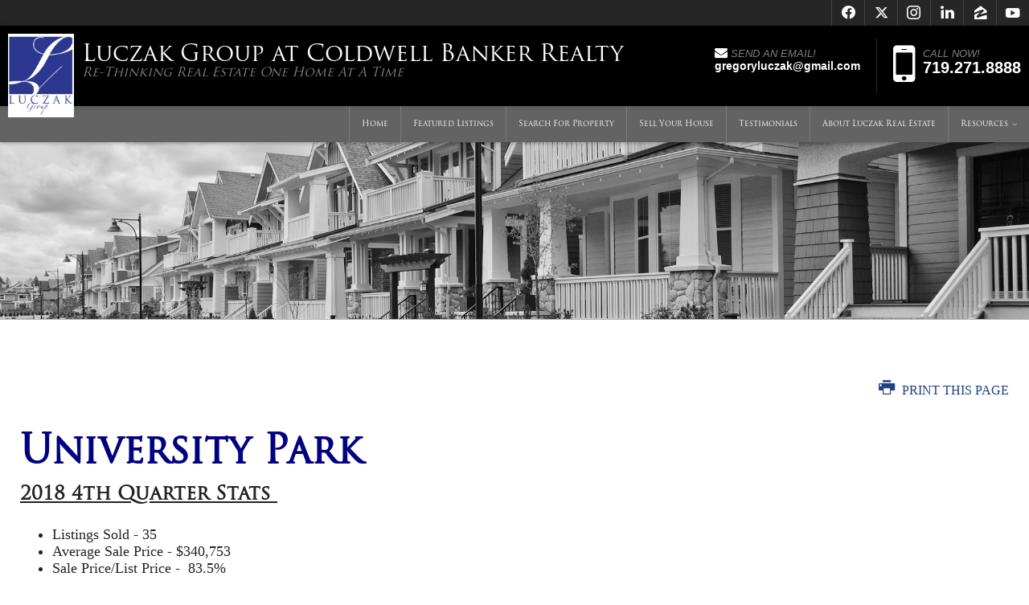

--- FILE ---
content_type: text/html
request_url: http://www.makespringshome.com/default.asp.pg-UniversityPark
body_size: 45229
content:

<!DOCTYPE html>
<!--<!DOCTYPE html PUBLIC "-//W3C//DTD XHTML 1.0 Transitional//EN" "http://www.w3.org/TR/xhtml1/DTD/xhtml1-transitional.dtd">-->


<html lang="en" dir="ltr">
<head>

<!-- BEGIN LINKU HEADER
======================================================================================================== -->
<!--Website Header BEGIN -->

<meta http-equiv="X-UA-Compatible" content="IE=edge" />


			<title>Luczak Group at Keller Williams Client's Choice, Realtor</title>
			<meta property="og:title" content="Luczak Group at Keller Williams Client's Choice, Realtor" />
			<meta property="og:description" content="" />
			<meta property="og:type" content="website" />
			<meta property="og:url" content="http://www.makespringshome.com/default.asp" />
			  
			<meta http-equiv="Content-Language" content="en-us" />
			<meta http-equiv="Content-Type" content="text/html; charset=windows-1252" />
			
			<meta name="Author" content="Luczak Group" />
			<meta name="rating" content="General" />

	
<meta name="viewport" content="width=device-width, initial-scale=1.0">
<meta name="format-detection" content="telephone=no">
<!-- Facebook Pixel Code -->
<script>
!function(f,b,e,v,n,t,s){if(f.fbq)return;n=f.fbq=function(){n.callMethod?
n.callMethod.apply(n,arguments):n.queue.push(arguments)};if(!f._fbq)f._fbq=n;
n.push=n;n.loaded=!0;n.version='2.0';n.queue=[];t=b.createElement(e);t.async=!0;
t.src=v;s=b.getElementsByTagName(e)[0];s.parentNode.insertBefore(t,s)}(window,
document,'script','https://connect.facebook.net/en_US/fbevents.js');
fbq('init', '1350539021663221'); // Insert your pixel ID here.
fbq('track', 'PageView');
</script>
<noscript><img height="1" width="1" style="display:none"
src="https://www.facebook.com/tr?id=1350539021663221&ev=PageView&noscript=1"
/></noscript>
<!-- DO NOT MODIFY -->
<!-- End Facebook Pixel Code -->
<script>

 $('p')
    .filter(function() {
        return $.trim($(this).text()) === '' && $(this).children().length == 0
    })
    .remove()
</script>
<!-- Google Analytic -->
<script>
  (function(i,s,o,g,r,a,m){i['GoogleAnalyticsObject']=r;i[r]=i[r]||function(){
  (i[r].q=i[r].q||[]).push(arguments)},i[r].l=1*new Date();a=s.createElement(o),
  m=s.getElementsByTagName(o)[0];a.async=1;a.src=g;m.parentNode.insertBefore(a,m)
  })(window,document,'script','https://www.google-analytics.com/analytics.js','ga');

  ga('create', 'UA-104296992-1', 'auto');
  ga('send', 'pageview');

</script>

<style>
.anchor{
display: block;
padding-top: 150px!important;
margin-top: -150px!important;
}#lu-gl{font-family:serif;}

.fa  {
font-family: FontAwesome, Serif !important;
}

ul{margin-top:0!important;}

.tp-bgimg.defaultimg{
filter:grayscale(100%);
-webkit-filter:grayscale(100%);
}
//this first line below is the blog
a:link.blogarticletitle, #sidebar h1, #main h1, #wrap a:visited {
color: #283890!important;
}

.lu-gl-agnt-body{
font-size: 18pt;
}
</style>
<script type="text/javascript">
var $zoho=$zoho || {};$zoho.salesiq = $zoho.salesiq || 
{widgetcode:"695a36d697e8c4a80456a3991eb8af5e2a4167ea775734870adfa2910526f0bcbdfba50431e96a3b420b3003119649a4", values:{},ready:function(){}};
var d=document;s=d.createElement("script");s.type="text/javascript";s.id="zsiqscript";s.defer=true;
s.src="https://salesiq.zoho.com/widget";t=d.getElementsByTagName("script")[0];t.parentNode.insertBefore(s,t);d.write("<div id='zsiqwidget'></div>");
</script>




<base target="_top">


<!-- 2.0 GLOBAL CSS
======================================================================================================== -->
<link href="/website/style/style_v2.css" rel="stylesheet" type="text/css">
<link href="/website/style/style.asp?id=4741" rel="stylesheet" type="text/css">



<!-- AJAX PLUGINS
======================================================================================================== -->
 
  <script src="https://ajax.googleapis.com/ajax/libs/jquery/1.10.2/jquery.min.js"></script>


<!-- custom onload js events -->
<script type="text/javascript" src="/website/includes_v2/multi_onload_events.js"></script>

<!-- global responsive content -->
<script>
//anonymous function wrapper for third party noConflict support
(function($) {  

  function lu_gl_responsive() {
	var lu_gl_width = $("#lu-gl").width();
	if (lu_gl_width >= 1200) {$("#lu-gl").attr('class','lu-gl--sm lu-gl--md lu-gl--lg lu-gl--xl');}
	else if ((lu_gl_width >= 900) && (lu_gl_width < 1200)) {$("#lu-gl").attr('class','lu-gl--sm lu-gl--md lu-gl--lg');}
	else if ((lu_gl_width >= 700) && (lu_gl_width < 900)) {$("#lu-gl").attr('class','lu-gl--sm lu-gl--md');}
	else if ((lu_gl_width >= 500) && (lu_gl_width < 700)) {$("#lu-gl").attr('class','lu-gl--sm');}
	else if (lu_gl_width < 500) {$("#lu-gl").attr('class','lu-gl--xs');}
  }
  $(document).ready(function () {lu_gl_responsive()}); 
  $(window).resize(function() {lu_gl_responsive()});	

})(jQuery);  
</script>


<!-- jquery fotorama -->
<link href="/website/slideshow_fotorama/fotorama.css" rel="stylesheet">
<script>
  blockFotoramaData = true;
</script>
<script src="/website/slideshow_fotorama/fotorama.js"></script>



</head>



<body >




<!-- END LINKU HEADER
======================================================================================================== -->
<!--Website Header END -->


	<!--[if lte IE 6]>
	<script type="text/javascript" src="/website/function/fixpngs/supersleight-min.js"></script>
	<![endif]-->

	
<link href='https://fonts.googleapis.com/css?family=Open+Sans:400,400italic,700,700italic,300italic,300' rel='stylesheet' type='text/css'>
<link type="text/css" rel="stylesheet" href="/website/style/fontawesome/font-awesome.min.css">
<link type="text/css" rel="stylesheet" href="/website/style/themify/themify-icons.css">
<link href="/website/zseries2/templates/liquid/css/layout.css" rel="stylesheet" type="text/css" />
<link href="/website/zseries2/templates/liquid/css/customcolor.asp?mastertemplatesettingid=0&templatesettingid=8023&rid=4741&loadsettings=1" rel="stylesheet" type="text/css" />
<script type="text/javascript" src="/website/zseries2/dynamic_js/common_js.asp"></script>

<!--include virtual="/website/zseries2/zseries_stylesheet.asp"-->

<style>


		/*global CSS*/
		
		/*global template CSS*/
		.lu-header-title img {
    box-sizing: border-box;
    float: left;
    height: auto;
    max-height: 130%;
    max-width: 300px;
    width: auto;
}
  body {
    color: #333;
    font: 12pt "trajan pro",sans-serif;
}

/*content page template CSS*/
  

.video-container iframe, .video-container object, .video-container embed {width: 640px; height: 315px;}

/*RESPONSIVE VIDEO*/

.youtubevideowrap {max-width:640px;}
  
  .video-container {
  position:relative;
  padding-bottom:56.25%;
  padding-top:30px;
  height:0;
  overflow:hidden;
}

.video-container iframe, .video-container object, .video-container embed {
  position:absolute;
  top:0;
  left:0;
  max-width:100%;
  width: 640px;
  max-height: 100%;
  height: 360px;
}


</style>



<!--
image 1:  Header Logo
image 2:  Main Image
image 3:  Section BG: Quick Search
image 4:  Section BG: Home Value
image 5:  Section BG: Slogan
image 6:  Section BG: Testimonials
image 7:  Callout Photo 1
image 8:  Callout Photo 2
image 9:  Callout Photo 3
image 10: Callout Photo 4
image 11: Footer Agent
image 12: Content Image
image 13: Featured Agent

designsetting1:  Header Layout:: minimal / expanded
designsetting2:  Logo Size:: standard / tall
designsetting3:  Logo Background:: transparent / white
designsetting4:  Logo/Title Priority:: logo / title
designsetting5:  Header Opacity:: 1, 0.9, 0.8, 0.7, 0.6, 0.5, 0.4, 0.3, 0.2, 0.1, 0
designsetting6:  Header Text Color:: standard / light / dark
designsetting7:  Navigation Bar Opacity:: 1, 0.9, 0.8, 0.7, 0.6, 0.5, 0.4, 0.3, 0.2, 0.1, 0
designsetting8:  Body Layout:: standard / twocolumn 
designsetting9:  Main Image Height:: standard / minimal / fullscreen
designsetting10: Main Image Widget:: none / quicksearch / homevalue
designsetting11: Main Image Widget Position:: bottom / center
designsetting12: Image Overlays:: dark / light
designsetting13: Section Panel 01:: iconcallouts, quicksearch, homevalue, slogan, testimonials, imagecallouts, listings, contact, communities, agents, customhome, customwelcome, nopanel
designsetting14: Section Panel 02:: quicksearch, iconcallouts, homevalue, slogan, testimonials, imagecallouts, listings, contact, communities, agents, customhome, customwelcome, nopanel
designsetting15: Section Panel 03:: listings, iconcallouts, quicksearch, homevalue, slogan, testimonials, imagecallouts, contact, communities, agents, customhome, customwelcome, nopanel
designsetting16: Section Panel 04:: contact, iconcallouts, quicksearch, homevalue, slogan, testimonials, imagecallouts, listings, communities, agents, customhome, customwelcome, nopanel
designsetting17: Section Panel 05:: imagecallouts, iconcallouts, quicksearch, homevalue, slogan, testimonials, listings, contact, communities, agents, customhome, customwelcome, nopanel
designsetting18: Section Panel 06:: slogan, iconcallouts, quicksearch, homevalue, testimonials, imagecallouts, listings, contact, communities, agents, customhome, customwelcome, nopanel
designsetting19: Section Panel 07:: nopanel, iconcallouts, quicksearch, homevalue, slogan, testimonials, imagecallouts, listings, contact, communities, agents, customhome, customwelcome
designsetting20: Section Panel 08:: nopanel, iconcallouts, quicksearch, homevalue, slogan, testimonials, imagecallouts, listings, contact, communities, agents, customhome, customwelcome
designsetting21: Section Panel 09:: nopanel, iconcallouts, quicksearch, homevalue, slogan, testimonials, imagecallouts, listings, contact, communities, agents, customhome, customwelcome
designsetting22: Section Panel 10:: nopanel, iconcallouts, quicksearch, homevalue, slogan, testimonials, imagecallouts, listings, contact, communities, agents, customhome, customwelcome
designsetting23: Section Panel 11:: nopanel, iconcallouts, quicksearch, homevalue, slogan, testimonials, imagecallouts, listings, contact, communities, agents, customhome, customwelcome
designsetting24: Section Panel 12:: nopanel, iconcallouts, quicksearch, homevalue, slogan, testimonials, imagecallouts, listings, contact, communities, agents, customhome, customwelcome
designsetting25: Icon Callout 01 Title:: (blank text input)
designsetting26: Icon Callout 01 Body:: (blank text input)
designsetting27: Icon Callout 01 Icon:: (font icon selections)
designsetting28: Icon Callout 01 Link:: (blank text input)
designsetting29: Icon Callout 02 Title:: (blank text input)
designsetting30: Icon Callout 02 Body:: (blank text input)
designsetting31: Icon Callout 02 Icon:: (font icon selections)
designsetting32: Icon Callout 02 Link:: (blank text input)
designsetting33: Icon Callout 03 Title:: (blank text input)
designsetting34: Icon Callout 03 Body:: (blank text input)
designsetting35: Icon Callout 03 Icon:: (font icon selections)
designsetting36: Icon Callout 03 Link:: (blank text input)
designsetting37: Icon Callout 04 Title:: (blank text input)
designsetting38: Icon Callout 04 Body:: (blank text input)
designsetting39: Icon Callout 04 Icon:: (font icon selections)
designsetting40: Icon Callout 04 Link:: (blank text input)
designsetting41: Section Headline:: Quick Search "Find Your Dream Home"
designsetting42: Section Headline:: Home Value "How much is your home worth?"
designsetting43: Section Headline:: Testimonials "What People are Saying"
designsetting44: Section Headline:: Listings "Our Listings"
designsetting45: Section Headline:: Contact "Get in Touch"
designsetting46: Section Headline:: Communities "Communities"
designsetting47: Section Headline:: Agents "Meet Our Agents"
designsetting48: Slogan Title:: (blank text input)
designsetting49: Slogan Body:: (blank text input)
designsetting50: Featured Listings Layout:: tile / carousel
designsetting51: Footer Quick Links:: visible / hidden
designsetting52: Footer Contact Form:: visible / hidden
designsetting53: Content Image: autowidth / fullwidth
designsetting54: IDX Hot Sheet Number
designsetting55: Section Headline:: IDX Hot Sheet "Find Your Dream Home"
designsetting56: Featured Agents Layout:: tile / carousel
-->

<div id="lu-bodywrapper" class="
  rgbtextcolor3_light
  rgbtextcolor4_light
  rgbtextcolor5_light
  rgbtextcolor6_light
  rgbtextcolor7_light
  rgbtextcolor8_light
  setting-header-expanded
  setting-logo-standard
  setting-logo-transparent
  setting-priority-logo  
  setting-headertext-light  
  setting-footerlinks-visible
  setting-footercontact-visible
  setting-contentimage-fullwidth"
>

<header class="lu-header lu-header-exp" id="lu-header">
  <section class="lu-header-contact">
    <ul class="lu-header-contact-sm">
	  <li class="lu-header-phone"><a href="tel:719.271.8888"><i class="fa fa-mobile" aria-hidden="true"><span class="lu-gl-sr-only">Phone:</span></i> 719.271.8888</a></li>
    </ul>
    <ul class="lu-header-contact-wide">
      <li class="lu-header-email"><a href="mailto:gregoryluczak@gmail.com" aria-label="Send an Email"><i class="fa fa-envelope" aria-hidden="true"></i> Send an Email!</a></li><li class="lu-header-phone"><i class="fa fa-mobile" aria-hidden="true"><span class="lu-gl-sr-only">Phone:</span></i> 719.271.8888</li>
        <li class="lu-header-social">
          
  <div class="nav_social_flat">
    <a href="https://www.facebook.com/luczakgroup" target="_blank" style="color:#0862f8;" id="nav_social_facebook" title="Facebook" aria-label="Opens in a New Window"><span style="font-size: large;" aria-hidden="true">f</span></a><a href="http://www.x.com/https://twitter.com/MakeSpringsHome" target="_blank" style="color:#111" id="nav_social_twitter" title="X" aria-label="Opens in a New Window"><span style="font-size: large;" aria-hidden="true">x</span></a><!--<a href="http://www.twitter.com/https://twitter.com/MakeSpringsHome" target="_blank" style="color:#2ca4d8" id="nav_social_twitter" title="Twitter" aria-label="Opens in a New Window"><span style="font-size: large;" aria-hidden="true">t</span></a>--><a href="https://www.instagram.com/theluczakgroup/" target="_blank" style="color:#B4007F" id="nav_social_instagram" title="Instagram" aria-label="Opens in a New Window"><span style="font-size: large;" aria-hidden="true">i</span></a><a href="https://www.linkedin.com/in/makespringshome/" target="_blank" style="color:#253E65" id="nav_social_linkedin" title="LinkedIn" aria-label="Opens in a New Window"><span style="font-size: large;" aria-hidden="true">l</span></a><a href="https://www.zillow.com/profile/Greg%20Luczak" target="_blank" style="color:#0045A8" id="nav_social_zillow" title="Zillow" aria-label="Opens in a New Window"><span style="font-size: large;" aria-hidden="true">z</span></a><a href="https://www.youtube.com/user/GregLuczakREALTOR" target="_blank" style="color:#ef4d42" id="nav_social_youtube" title="Youtube" aria-label="Opens in a New Window"><span style="font-size: large;" aria-hidden="true">y</span></a>
    <!---->
    <!---->
  </div>
  
 
        </li>
      
    </ul>
  </section>
  <section class="lu-header-body">
    <a class="lu-header-title" id="lu-header-title" href="/">
      <img  alt=" Logo" src="/website/agent_zseries_files/4741/luczakgroup3.jpg" width="0" height="0">
        <h1><span>Luczak Group at Coldwell Banker Realty<em>Re-Thinking Real Estate One Home At A Time</em></span></h1>
	  
    </a>
    <div class="lu-header-contact-lg">
      
        <div class="lu-header-email-lg">
          <a href="mailto:gregoryluczak@gmail.com">
            <i class="fa fa-envelope" aria-hidden="true"></i> <span>Send an Email!</span>
            <div>gregoryluczak@gmail.com</div>
          </a>
        </div>
      
        <div class="lu-header-phone-lg">
          <i class="fa fa-mobile" aria-hidden="true"><span class="lu-gl-sr-only">Phone:</span></i> 
          <div>
            <em>Call Now!</em> <span>719.271.8888</span>
          </div>
        </div>
      
    </div>
    <a class="lu-nav-trigger" id="lu-nav-trigger" aria-label="Open Navigation Menu"><i class="fa fa-bars" aria-hidden="true"></i></a>
    <nav id="lu-nav">
	  <!--<script type="text/javascript" src="/website/advmenus_v2/js/drop_down.js"></script>-->

<!-- START MENU CODE-->
<ul id="dyn_nav_h" class="dropdown">

		<li><div><a target="" href="/" class="dyn_nav_mm">Home</a></div></li> 

		<li><div><a target="" href="/default.asp.f-listings" class="dyn_nav_mm">Featured Listings</a></div></li> 

		<li><div><a target="" href="/default.asp.f-mls" class="dyn_nav_mm">Search For Property</a></div></li> 

		<li><div><a target="" href="/default.asp.f-sellyourhome_form.d-forms" class="dyn_nav_mm">Sell Your House</a></div></li> 

		<li><div><a target="" href="/default.asp.f-testimonials" class="dyn_nav_mm">Testimonials</a></div></li> 

		<li><div><a target="" href="/default.asp.f-meetouragents" class="dyn_nav_mm">About Luczak Real Estate</a></div></li> 
  
  <li aria-haspopup="true"><div><a href="#" class="dyn_nav_mm dyn_nav_a">Resources</a></div> 
    
    <ul class="dyn_nav_dd"> 
      <span>
     	      
              <li aria-haspopup="false"><a target="_self" href="/default.asp.f-weather">Local Weather</a></li> 
              
              <li aria-haspopup="false"><a target="_self" href="/default.asp.f-search_school_step1.d-schools">Local Schools</a></li> 
              
              <li aria-haspopup="false"><a target="_self" href="/default.asp.f-mortgageglossary.d-mortgage">Mortgage Glossary</a></li> 
              
              <li aria-haspopup="false"><a target="_self" href="/default.asp.f-calculators.d-calculators">Calculators</a></li> 
              
              <li aria-haspopup="false"><a target="_self" href="/default.asp.f-relocation.d-forms">Relocation</a></li> 
              
              <li aria-haspopup="false"><a target="_self" href="/default.asp.f-links">Helpful Links</a></li> 
         
	</span>     
    </ul> 
	    
  </li> 
 
</ul> 
<!-- END MENU CODE-->

      <ul class="lu-nav-contact">
		<li class="lu-nav-phone"><a href="tel:719.271.8888"><i class="fa fa-mobile" aria-hidden="true"><span class="lu-gl-sr-only">Phone:</span></i> 719.271.8888</a></li>
          <li class="lu-nav-social">
            
  <div class="nav_social_flat">
    <a href="https://www.facebook.com/luczakgroup" target="_blank" style="color:#0862f8;" id="nav_social_facebook" title="Facebook" aria-label="Opens in a New Window"><span style="font-size: large;" aria-hidden="true">f</span></a><a href="http://www.x.com/https://twitter.com/MakeSpringsHome" target="_blank" style="color:#111" id="nav_social_twitter" title="X" aria-label="Opens in a New Window"><span style="font-size: large;" aria-hidden="true">x</span></a><!--<a href="http://www.twitter.com/https://twitter.com/MakeSpringsHome" target="_blank" style="color:#2ca4d8" id="nav_social_twitter" title="Twitter" aria-label="Opens in a New Window"><span style="font-size: large;" aria-hidden="true">t</span></a>--><a href="https://www.instagram.com/theluczakgroup/" target="_blank" style="color:#B4007F" id="nav_social_instagram" title="Instagram" aria-label="Opens in a New Window"><span style="font-size: large;" aria-hidden="true">i</span></a><a href="https://www.linkedin.com/in/makespringshome/" target="_blank" style="color:#253E65" id="nav_social_linkedin" title="LinkedIn" aria-label="Opens in a New Window"><span style="font-size: large;" aria-hidden="true">l</span></a><a href="https://www.zillow.com/profile/Greg%20Luczak" target="_blank" style="color:#0045A8" id="nav_social_zillow" title="Zillow" aria-label="Opens in a New Window"><span style="font-size: large;" aria-hidden="true">z</span></a><a href="https://www.youtube.com/user/GregLuczakREALTOR" target="_blank" style="color:#ef4d42" id="nav_social_youtube" title="Youtube" aria-label="Opens in a New Window"><span style="font-size: large;" aria-hidden="true">y</span></a>
    <!---->
    <!---->
  </div>
  

          </li>
        
      </ul>
    </nav>
  </section>
</header>

<div class="lu-mainimage-interior">
  <div style="background-image: url('/website/agent_zseries_files/4741/shutterstock_116263732bw.jpg');"></div>
</div>

<div class="lu-sec-wrap" id="lu-sec-wrap" aria-label="main" role="main">

  <section class="lu-sec-interior-content">
    <hr class="lu-sec-border"/>
	<div class="lu-contentwrap lu-interior-content">
      
<script language="JavaScript">
function PrintPage(filename)
{
// Open the window to print this page
var x = window.open("/website/printing/print_page.asp?domain=makespringshome.com&rid=4741&pg=" + filename, "print" + filename, "toolbar=1, scrollbars=1");		
}
</script>



<!-- BEGIN LINKU CUSTOM PAGE
======================================================================================================== -->


<div class="lu-gl" id="lu-gl">



<div class="lu-gl-cpg-print">
  <a href="javascript:PrintPage('UniversityPark')"><span class="lu-gl-icon-printer"></span> Print this Page</a>
</div>

<h1 class="pagetitletext" id="pagetitle"><span style="color: #000080; font-size: 36pt;">University Park</span></h1><p><u style="font-size: 18pt;"><strong>2018 4th Quarter Stats&nbsp;</strong></u></p><p><ul><li>Listings Sold - 35</li><li>Average Sale Price - $340,753</li><li>Sale Price/List Price -&nbsp; 83.5%</li><li>Average Days on Market - 16</li><li>Price Per Sqft - $132.56</li></ul></p>
<img class="graphs" src="/website/agent_pictures/4741/UParkASP.png" alt="" width="400" height="auto" border="0" /><img class="graphs" src="/website/agent_pictures/4741/UParkDOM.png" alt="" width="580" height="400" border="0" /> <img class="graphs" src="/website/agent_pictures/4741/UparkLS.png" alt="" width="400" height="auto" border="0" />




</div> <!-- .lu-gl -->


<!-- END LINKU DEFAULT PAGE
======================================================================================================== -->



	</div>
    <div class="lu-gl-clear"></div>
  </section>

  <footer>
  <div class="lu-footer-wrap">
    <section class="lu-footer-info">
      
        <div class="lu-footer-logo"><img  alt=" Logo" src="/website/agent_zseries_files/4741/luczakgroup3.jpg" width="0" height="0"></div>          
      
      <span style="display: none;"></span>
      <h4>Luczak Group<span>Coldwell Banker Realty</span></h4>
      <div class="lu-footer-phone"><i class="fa fa-mobile" aria-hidden="true"><span class="lu-gl-sr-only">Phone:</span></i> <em>719.271.8888</em><a href="tel:719.271.8888">719.271.8888</a></div>
          <div class="lu-footer-address">
            <i class="fa fa-map-marker" aria-hidden="true"><span class="lu-gl-sr-only">Address:</span></i>
            <div>1755 Telstar Drive, Suite 250</div><div>Colorado Springs, CO&nbsp;80920</div>
          </div>
        <div class="lu-footer-email"><i class="fa fa-envelope" aria-hidden="true"><span class="lu-gl-sr-only">Email:</span></i> <a href="mailto:gregoryluczak@gmail.com">gregoryluczak@gmail.com</a></div>
    </section>
    <section class="lu-footer-links">
      <h5>Quick Links</h5>
      
    <div id="navtabs"><ul>
    
<li><a href="/" target="">Home</a></li>

<li><a href="/default.asp.f-listings" target="">Featured Listings</a></li>

<li><a href="/default.asp.f-meetouragents" target="">About Luczak Real Estate</a></li>

</ul></div>

    </section>
    <section class="lu-footer-contact lu-form">
      <h5>Get in Touch</h5>
      <script language="JavaScript" src="/website/forms/includes/gen_validatorv31.js" type="text/javascript"></script>

<form class="lu-widg-contact" name="contactformfooter" method="post" action="/default.asp?f=zseries_widgetform_process&d=forms">
  <fieldset>
    <label><span class="lu-gl-sr-only">First Name</span><input type="text" name="firstname" placeholder="First Name" class="lu-widg-contact-first" aria-label="First Name" /></label>
    <label><span class="lu-gl-sr-only">Last Name</span><input type="text" name="lastname" placeholder="Last Name" class="lu-widg-contact-last" aria-label="Last Name" /></label>
    <label><span class="lu-gl-sr-only">Phone Number</span><input type="text" name="phonenumber" placeholder="Phone Number" class="lu-widg-contact-phone" aria-label="Phone Number" /></label>
    <label><span class="lu-gl-sr-only">Email Address</span><input type="text" name="emailaddress" placeholder="Email Address" class="lu-widg-contact-email" aria-label="Email Address" /></label>
  </fieldset>
  <fieldset class="lu-widg-contact-comments-set">
    <label><span class="lu-gl-sr-only">Comments</span><textarea name="comments" placeholder="Questions/Comments?" class="lu-widg-contact-comments" aria-label="Comments"></textarea></label>
  </fieldset>
  
    <fieldset class="lu-widg-contact-recaptcha-set">
      
    <div class="lu-gl-fm-recaptcha">
      <div class="g-recaptcha" id="grecaptcha_contactformfooter"></div>
    </div>

    <!--<input name="imagekey" type="hidden" value="AG581" />-->

    <!--
    <div class="lu-gl-panel lu-gl-fm-captcha">
      <div>Please type the characters you see in the image below:</div>
      <img src="/website/forms/images/imagekey1.jpg" />
      <input name="imagekey" type="text" />
    </div>
    -->


    </fieldset>
    <!--
    <fieldset class="lu-widg-contact-captcha-set">
      <div><strong>Image Verification</strong> Please copy the letters you see into the space provided.</div>
      <div>
        <img src="/website/forms/images/imagekey1.jpg" alt="Image Verification Code" />
        <label><span class="lu-gl-sr-only">Enter Image Verification Code</span><input type="text" name="imagekey" class="lu-widg-contact-captcha" aria-label="Image Key" aria-required="true" /></label>
      </div>
    </fieldset>
    -->
  
  <fieldset class="lu-widg-contact-submit-set">
    <input type="hidden" name="leadtype" value="Widget Form">
    <input type="hidden" name="leadcategoryid" value="791"/>
    <input type="hidden" name="referralurl" value="">
    <input type="hidden" name="verifyform" value="1" />
    <input type="hidden" name="mailsubject" value="">
    <button type="submit" class="lu-widg-contact-submit" aria-label="Send Message"><span>Send Message </span><i class="fa fa-angle-right" aria-hidden="true"></i></button>
  </fieldset>
</form>

<script language="JavaScript" type="text/javascript"> 
var frmvalidator = new Validator("contactformfooter");
frmvalidator.addValidation("firstname","req","Please enter your First Name");
frmvalidator.addValidation("firstname","maxlen=25","Max length for First Name is 25 characters");
frmvalidator.addValidation("firstname","alpha","Please enter a valid First Name");
frmvalidator.addValidation("lastname","req","Please enter your Last Name");
frmvalidator.addValidation("lastname","maxlen=25","Max length for First Name is 25 characters");
frmvalidator.addValidation("lastname","alpha","Please enter a valid Last Name");
frmvalidator.addValidation("phonenumber","req","Please enter your Phone Number");
frmvalidator.addValidation("phonenumber","maxlen=50");
frmvalidator.addValidation("emailaddress","req","Please enter your E-mail Address");
frmvalidator.addValidation("emailaddress","maxlen=50","Max length for E-Mail is 50 characters");
frmvalidator.addValidation("emailaddress","email","Please enter a valid E-mail Address");

  $('form[name=contactformfooter]').submit(function() {
    

    var recaptchaval_contactformfooter = grecaptcha.getResponse(grecaptcha_contactformfooter);
    if (recaptchaval_contactformfooter === "") {
      
        alert("Please verify you are not a robot.")
      
      return (false);
    };

    //if (theForm.imagekey.value == "")
    //{
    //  alert("Please enter a value for the \"Image Key\" field.");
    //  theForm.imagekey.focus();
    //  return (false);
    //}


    return true;
  });
  //frmvalidator.addValidation("imagekey","req","Please enter the characters from the image key");

</script>  
      <div class="lu-gl-clear"></div>  
    </section>
    <div class="lu-footer-logos">
      
    </div>   
        
      <div class="lu-footer-license">       
        License #&nbsp;
        100031248      
      </div>
    
      <div class="lu-footer-script">
        <style>
.graphs {
width: 450px;
height: auto;
}

#dyn_nav_h.dropdown {
font-size: 10px!important;
}

hr {
margin: 20px 0;
}

#lu-gl.lu-gl--sm.lu-gl--md.lu-gl--lg {
    font-size: 18px!important;
}

</style>

<script>
$("li").removeAttr("style");
$("li span").removeAttr("style");
</script>


<style>
@font-face {
  font-family: TrajanProRegular;
  src: url("/fonts/Trajanpro-Regular.woff");
}

.lu-header-title, .lu-footer-wrap, nav, div#pastingspan1 span span span strong, 
.lu-gl-pagetitletext, .pagetitletext, #lu-gl strong, #lu-gl span strong, 
.lu-sec-slogan, .uniformfont, 
.lu-sec-callouts-image-row { 
font-family: TrajanProRegular!important;
}

.lu-sec-wrap { 
font-family: 'Tahoma', serif!important;
}


</style>
        <div class="lu-gl-clear"></div>
        <img src="https://admin.linkurealty.com/website/agent_pictures/4741/CB-RGB-Blue-Vert-Stacked.png" width="100" style="background-color: black;"/>


      </div>
    
  </div>
  <section class="lu-footer-social">
    <div class="lu-footer-wrap">
      
  <div class="nav_social_flat">
    <a href="https://www.facebook.com/luczakgroup" target="_blank" style="color:#0862f8;" id="nav_social_facebook" title="Facebook" aria-label="Opens in a New Window"><span style="font-size: large;" aria-hidden="true">f</span></a><a href="http://www.x.com/https://twitter.com/MakeSpringsHome" target="_blank" style="color:#111" id="nav_social_twitter" title="X" aria-label="Opens in a New Window"><span style="font-size: large;" aria-hidden="true">x</span></a><!--<a href="http://www.twitter.com/https://twitter.com/MakeSpringsHome" target="_blank" style="color:#2ca4d8" id="nav_social_twitter" title="Twitter" aria-label="Opens in a New Window"><span style="font-size: large;" aria-hidden="true">t</span></a>--><a href="https://www.instagram.com/theluczakgroup/" target="_blank" style="color:#B4007F" id="nav_social_instagram" title="Instagram" aria-label="Opens in a New Window"><span style="font-size: large;" aria-hidden="true">i</span></a><a href="https://www.linkedin.com/in/makespringshome/" target="_blank" style="color:#253E65" id="nav_social_linkedin" title="LinkedIn" aria-label="Opens in a New Window"><span style="font-size: large;" aria-hidden="true">l</span></a><a href="https://www.zillow.com/profile/Greg%20Luczak" target="_blank" style="color:#0045A8" id="nav_social_zillow" title="Zillow" aria-label="Opens in a New Window"><span style="font-size: large;" aria-hidden="true">z</span></a><a href="https://www.youtube.com/user/GregLuczakREALTOR" target="_blank" style="color:#ef4d42" id="nav_social_youtube" title="Youtube" aria-label="Opens in a New Window"><span style="font-size: large;" aria-hidden="true">y</span></a>
    <!---->
    <!---->
  </div>
  
 
      <div class="lu-footer-powered">
        <a href="https://www.linkurealty.com/?utm_campaign=referral-links&utm_medium=website&utm_source=linkurealty-client-website-footer&utm_content=client-website-footer&utm_term=makespringshome.com" target="_blank" title="Powered by LinkURealty" aria-label="Opens in a New Window">Powered by linkurealty.com</a>
      </div>
    </div>
  </section>
</footer>
<!-- BEGIN ZSERIES STUDIO FOOTER SCRIPTS
======================================================================================================== -->

<!-- custom footer -->

<!-- custom template footer -->

<!-- custom content footer -->

<!-- custom template content footer -->
<style>
  
   * Bootstrap v3.3.7 (http://getbootstrap.com)
 * Copyright 2011-2017 Twitter, Inc.
 * Licensed under MIT (https://github.com/twbs/bootstrap/blob/master/LICENSE)
 */ /*!
 * Generated using the Bootstrap Customizer (https://getbootstrap.com/docs/3.3/customize/?id=769840defa3ad551f4667b7cdb2b8b24)
 * Config saved to config.json and https://gist.github.com/769840defa3ad551f4667b7cdb2b8b24
 */ /*!
 * Bootstrap v3.3.7 (http://getbootstrap.com)
 * Copyright 2011-2016 Twitter, Inc.
 * Licensed under MIT (https://github.com/twbs/bootstrap/blob/master/LICENSE)
 */ /*! normalize.css v3.0.3 | MIT License | github.com/necolas/normalize.css */ 
*{-webkit-box-sizing:border-box;-moz-box-sizing:border-box;box-sizing:border-box}@media (min-width:768px){.container{width:750px}}@media (min-width:992px){.container{width:970px}}@media (min-width:1200px){.container{width:1170px}}.row{margin-left:-15px;margin-right:-15px}.col-lg-1,.col-lg-10,.col-lg-11,.col-lg-12,.col-lg-2,.col-lg-3,.col-lg-4,.col-lg-5,.col-lg-6,.col-lg-7,.col-lg-8,.col-lg-9,.col-md-1,.col-md-10,.col-md-11,.col-md-12,.col-md-2,.col-md-3,.col-md-4,.col-md-5,.col-md-6,.col-md-7,.col-md-8,.col-md-9,.col-sm-1,.col-sm-10,.col-sm-11,.col-sm-12,.col-sm-2,.col-sm-3,.col-sm-4,.col-sm-5,.col-sm-6,.col-sm-7,.col-sm-8,.col-sm-9,.col-xs-1,.col-xs-10,.col-xs-11,.col-xs-12,.col-xs-2,.col-xs-3,.col-xs-4,.col-xs-5,.col-xs-6,.col-xs-7,.col-xs-8,.col-xs-9{position:relative;min-height:1px;}.col-xs-1,.col-xs-10,.col-xs-11,.col-xs-12,.col-xs-2,.col-xs-3,.col-xs-4,.col-xs-5,.col-xs-6,.col-xs-7,.col-xs-8,.col-xs-9{float:left}.col-xs-12{width:100%}.col-xs-11{width:91.66666667%}.col-xs-10{width:83.33333333%}.col-xs-9{width:75%}.col-xs-8{width:66.66666667%}.col-xs-7{width:58.33333333%}.col-xs-6{width:50%}.col-xs-5{width:41.66666667%}.col-xs-4{width:33.33333333%}.col-xs-3{width:25%}.col-xs-2{width:16.66666667%}.col-xs-1{width:8.33333333%}.col-xs-pull-12{right:100%}.col-xs-pull-11{right:91.66666667%}.col-xs-pull-10{right:83.33333333%}.col-xs-pull-9{right:75%}.col-xs-pull-8{right:66.66666667%}.col-xs-pull-7{right:58.33333333%}.col-xs-pull-6{right:50%}.col-xs-pull-5{right:41.66666667%}.col-xs-pull-4{right:33.33333333%}.col-xs-pull-3{right:25%}.col-xs-pull-2{right:16.66666667%}.col-xs-pull-1{right:8.33333333%}.col-xs-pull-0{right:auto}.col-xs-push-12{left:100%}.col-xs-push-11{left:91.66666667%}.col-xs-push-10{left:83.33333333%}.container,.container-fluid{margin-right:auto;margin-left:auto;padding-left:15px;padding-right:15px}.col-xs-push-9{left:75%}.col-xs-push-8{left:66.66666667%}.col-xs-push-7{left:58.33333333%}.col-xs-push-6{left:50%}.col-xs-push-5{left:41.66666667%}.col-xs-push-4{left:33.33333333%}.col-xs-push-3{left:25%}.col-xs-push-2{left:16.66666667%}.col-xs-push-1{left:8.33333333%}.col-xs-push-0{left:auto}.col-xs-offset-12{margin-left:100%}.col-xs-offset-11{margin-left:91.66666667%}.col-xs-offset-10{margin-left:83.33333333%}.col-xs-offset-9{margin-left:75%}.col-xs-offset-8{margin-left:66.66666667%}.col-xs-offset-7{margin-left:58.33333333%}.col-xs-offset-6{margin-left:50%}.col-xs-offset-5{margin-left:41.66666667%}.col-xs-offset-4{margin-left:33.33333333%}.col-xs-offset-3{margin-left:25%}.col-xs-offset-2{margin-left:16.66666667%}.col-xs-offset-1{margin-left:8.33333333%}.col-xs-offset-0{margin-left:0}@media (min-width:768px){.col-sm-1,.col-sm-10,.col-sm-11,.col-sm-12,.col-sm-2,.col-sm-3,.col-sm-4,.col-sm-5,.col-sm-6,.col-sm-7,.col-sm-8,.col-sm-9{float:left}.col-sm-12{width:100%}.col-sm-11{width:91.66666667%}.col-sm-10{width:83.33333333%}.col-sm-9{width:75%}.col-sm-8{width:66.66666667%}.col-sm-7{width:58.33333333%}.col-sm-6{width:50%}.col-sm-5{width:41.66666667%}.col-sm-4{width:33.33333333%}.col-sm-3{width:25%}.col-sm-2{width:16.66666667%}.col-sm-1{width:8.33333333%}.col-sm-pull-12{right:100%}.col-sm-pull-11{right:91.66666667%}.col-sm-pull-10{right:83.33333333%}.col-sm-pull-9{right:75%}.col-sm-pull-8{right:66.66666667%}.col-sm-pull-7{right:58.33333333%}.col-sm-pull-6{right:50%}.col-sm-pull-5{right:41.66666667%}.col-sm-pull-4{right:33.33333333%}.col-sm-pull-3{right:25%}.col-sm-pull-2{right:16.66666667%}.col-sm-pull-1{right:8.33333333%}.col-sm-pull-0{right:auto}.col-sm-push-12{left:100%}.col-sm-push-11{left:91.66666667%}.col-sm-push-10{left:83.33333333%}.col-sm-push-9{left:75%}.col-sm-push-8{left:66.66666667%}.col-sm-push-7{left:58.33333333%}.col-sm-push-6{left:50%}.col-sm-push-5{left:41.66666667%}.col-sm-push-4{left:33.33333333%}.col-sm-push-3{left:25%}.col-sm-push-2{left:16.66666667%}.col-sm-push-1{left:8.33333333%}.col-sm-push-0{left:auto}.col-sm-offset-12{margin-left:100%}.col-sm-offset-11{margin-left:91.66666667%}.col-sm-offset-10{margin-left:83.33333333%}.col-sm-offset-9{margin-left:75%}.col-sm-offset-8{margin-left:66.66666667%}.col-sm-offset-7{margin-left:58.33333333%}.col-sm-offset-6{margin-left:50%}.col-sm-offset-5{margin-left:41.66666667%}.col-sm-offset-4{margin-left:33.33333333%}.col-sm-offset-3{margin-left:25%}.col-sm-offset-2{margin-left:16.66666667%}.col-sm-offset-1{margin-left:8.33333333%}.col-sm-offset-0{margin-left:0}}@media (min-width:992px){.col-md-1,.col-md-10,.col-md-11,.col-md-12,.col-md-2,.col-md-3,.col-md-4,.col-md-5,.col-md-6,.col-md-7,.col-md-8,.col-md-9{float:left}.col-md-12{width:100%}.col-md-11{width:91.66666667%}.col-md-10{width:83.33333333%}.col-md-9{width:75%}.col-md-8{width:66.66666667%}.col-md-7{width:58.33333333%}.col-md-6{width:50%}.col-md-5{width:41.66666667%}.col-md-4{width:33.33333333%}.col-md-3{width:25%}.col-md-2{width:16.66666667%}.col-md-1{width:8.33333333%}.col-md-pull-12{right:100%}.col-md-pull-11{right:91.66666667%}.col-md-pull-10{right:83.33333333%}.col-md-pull-9{right:75%}.col-md-pull-8{right:66.66666667%}.col-md-pull-7{right:58.33333333%}.col-md-pull-6{right:50%}.col-md-pull-5{right:41.66666667%}.col-md-pull-4{right:33.33333333%}.col-md-pull-3{right:25%}.col-md-pull-2{right:16.66666667%}.col-md-pull-1{right:8.33333333%}.col-md-pull-0{right:auto}.col-md-push-12{left:100%}.col-md-push-11{left:91.66666667%}.col-md-push-10{left:83.33333333%}.col-md-push-9{left:75%}.col-md-push-8{left:66.66666667%}.col-md-push-7{left:58.33333333%}.col-md-push-6{left:50%}.col-md-push-5{left:41.66666667%}.col-md-push-4{left:33.33333333%}.col-md-push-3{left:25%}.col-md-push-2{left:16.66666667%}.col-md-push-1{left:8.33333333%}.col-md-push-0{left:auto}.col-md-offset-12{margin-left:100%}.col-md-offset-11{margin-left:91.66666667%}.col-md-offset-10{margin-left:83.33333333%}.col-md-offset-9{margin-left:75%}.col-md-offset-8{margin-left:66.66666667%}.col-md-offset-7{margin-left:58.33333333%}.col-md-offset-6{margin-left:50%}.col-md-offset-5{margin-left:41.66666667%}.col-md-offset-4{margin-left:33.33333333%}.col-md-offset-3{margin-left:25%}.col-md-offset-2{margin-left:16.66666667%}.col-md-offset-1{margin-left:8.33333333%}.col-md-offset-0{margin-left:0}}@media (min-width:1200px){.col-lg-1,.col-lg-10,.col-lg-11,.col-lg-12,.col-lg-2,.col-lg-3,.col-lg-4,.col-lg-5,.col-lg-6,.col-lg-7,.col-lg-8,.col-lg-9{float:left}.col-lg-12{width:100%}.col-lg-11{width:91.66666667%}.col-lg-10{width:83.33333333%}.col-lg-9{width:75%}.col-lg-8{width:66.66666667%}.col-lg-7{width:58.33333333%}.col-lg-6{width:50%}.col-lg-5{width:41.66666667%}.col-lg-4{width:33.33333333%}.col-lg-3{width:25%}.col-lg-2{width:16.66666667%}.col-lg-1{width:8.33333333%}.col-lg-pull-12{right:100%}.col-lg-pull-11{right:91.66666667%}.col-lg-pull-10{right:83.33333333%}.col-lg-pull-9{right:75%}.col-lg-pull-8{right:66.66666667%}.col-lg-pull-7{right:58.33333333%}.col-lg-pull-6{right:50%}.col-lg-pull-5{right:41.66666667%}.col-lg-pull-4{right:33.33333333%}.col-lg-pull-3{right:25%}.col-lg-pull-2{right:16.66666667%}.col-lg-pull-1{right:8.33333333%}.col-lg-pull-0{right:auto}.col-lg-push-12{left:100%}.col-lg-push-11{left:91.66666667%}.col-lg-push-10{left:83.33333333%}.col-lg-push-9{left:75%}.col-lg-push-8{left:66.66666667%}.col-lg-push-7{left:58.33333333%}.col-lg-push-6{left:50%}.col-lg-push-5{left:41.66666667%}.col-lg-push-4{left:33.33333333%}.col-lg-push-3{left:25%}.col-lg-push-2{left:16.66666667%}.col-lg-push-1{left:8.33333333%}.col-lg-push-0{left:auto}.col-lg-offset-12{margin-left:100%}.col-lg-offset-11{margin-left:91.66666667%}.col-lg-offset-10{margin-left:83.33333333%}.col-lg-offset-9{margin-left:75%}.col-lg-offset-8{margin-left:66.66666667%}.col-lg-offset-7{margin-left:58.33333333%}.col-lg-offset-6{margin-left:50%}.col-lg-offset-5{margin-left:41.66666667%}.col-lg-offset-4{margin-left:33.33333333%}.col-lg-offset-3{margin-left:25%}.col-lg-offset-2{margin-left:16.66666667%}.col-lg-offset-1{margin-left:8.33333333%}.col-lg-offset-0{margin-left:0}}
</style>



<!-- BEGIN LINKU FOOTER
======================================================================================================== -->
<!--Website Footer BEGIN -->


<div id="footinc_wrap">

<!-- footer logos -->
  <div id="footinc_logos">
	
  </div>

  	
<!-- footer contact -->  
    <div id="footinc_contact">
	  <div class="title">Luczak Group</div>
	  <div class="title">Coldwell Banker Realty</div>
      <div> Ph: 719.271.8888</div>
      <div>1755 Telstar Drive, Suite 250</div>
      <div>Colorado Springs, CO&nbsp;80920&nbsp;US</div>
      <div>License #&nbsp;100031248</div>
      <div><a href="http://www.makespringshome.com">www.makespringshome.com</a></div>
    </div>  
  
<!-- footer seo links -->
	<div id="footinc_seo">
	  
	  <a href="/" target="">Home</a>
	  <a href="/default.asp.f-listings" target="">Featured Listings</a>
	  <a href="/default.asp.f-mls" target="">Search For Property</a>
	  <a href="/default.asp.f-sellyourhome_form.d-forms" target="">Sell Your House</a>
	  <a href="/default.asp.f-weather" target="">Local Weather</a>
	  <a href="/default.asp.f-search_school_step1.d-schools" target="">Local Schools</a>
	  <a href="/default.asp.f-mortgageglossary.d-mortgage" target="">Mortgage Glossary</a>
	  <a href="/default.asp.f-calculators.d-calculators" target="">Calculators</a>
	  <a href="/default.asp.f-relocation.d-forms" target="">Relocation</a>
	  <a href="/default.asp.f-links" target="">Helpful Links</a>
	  <a href="/default.asp.pg-Briargate" target="">Briargate</a>
	  <a href="/default.asp.pg-Downtown" target="">Downtown</a>
	  <a href="/default.asp.pg-Falcon" target="">Falcon/Peyton</a>
	  <a href="/default.asp.pg-Fountain" target="">Fountain</a>
	  <a href="/default.asp.pg-ManitouSprings" target="">Manitou Springs</a>
	  <a href="/default.asp.pg-Monument" target="">Monument/Tri Lakes</a>
	  <a href="/default.asp.pg-Northeast" target="">Northeast</a>
	  <a href="/default.asp.pg-Northgate" target="">Northgate</a>
	  <a href="/default.asp.pg-Northwest" target="">Northwest</a>
	  <a href="/default.asp.pg-OldColoradoCity" target="">Old Colorado City</a>
	  <a href="/default.asp.pg-PowersCorridor" target="">Powers Corridor</a>
	  <a href="/default.asp.pg-Southeast" target="">Southeast</a>
	  <a href="/default.asp.f-testimonials" target="">Testimonials</a>
	  <a href="/default.asp.pg-WoodlandPark" target="">Woodland Park</a>
	  <a href="/default.asp.pg-TellerCounty" target="">Teller County</a>
	  <a href="/default.asp.pg-GreenbriarNorthwind" target="">Greenbriar/Northwind</a>
	  <a href="/default.asp.pg-StetsonHills_02" target="">Stetson Hills</a>
	  <a href="/default.asp.pg-PineCreek" target="">Pine Creek</a>
	  <a href="/default.asp.pg-LorsonRanch" target="">Lorson Ranch</a>
	  <a href="/default.asp.pg-SpringCreek" target="">Spring Creek</a>
	  <a href="/default.asp.f-meetouragents" target="">About Luczak Real Estate</a>
	  <a href="/default.asp.pg-UniversityPark" target="">University Park</a>
	  <a href="/default.asp.pg-GardenRanch" target="">Garden Ranch</a>
	</div>
  
<!-- footer powered by -->  
    <div id="footinc_powered">
      <a target="_blank" aria-label="Opens in a New Window" href="https://www.linkurealty.com/?utm_campaign=referral-links&utm_medium=website&utm_source=linkurealty-client-website-footer&utm_content=client-website-footer&utm_term=makespringshome.com">Powered by LinkURealty - Real Estate Web Design &amp; Websites</a>
      
    </div>  
  
</div>




<!-- google recaptcha -->


<script src="https://www.google.com/recaptcha/api.js?onload=CaptchaCallback&render=explicit"></script>
<script>

    grecaptcha_contactformfooter;


    var CaptchaCallback = function() {
      grecaptcha_contactformfooter = grecaptcha.render('grecaptcha_contactformfooter', {'sitekey' : '6Ldyx1gUAAAAACHrNz7cEXxN-gDowpa3B-MQYC4y'});

    };

    $('<input name="imagekey" type="hidden" value="AG581" />').insertAfter(".lu-gl-fm-recaptcha");

</script>





<!-- END LINKU FOOTER
======================================================================================================== -->
<!--Website Footer END -->


</div>

</div><!--#lu-bodywrapper-->

<script type="text/javascript" src="/website/zseries2/templates/liquid/js/global.js"></script>

</body>
</html>


--- FILE ---
content_type: text/html; charset=utf-8
request_url: https://www.google.com/recaptcha/api2/anchor?ar=1&k=6Ldyx1gUAAAAACHrNz7cEXxN-gDowpa3B-MQYC4y&co=aHR0cDovL3d3dy5tYWtlc3ByaW5nc2hvbWUuY29tOjgw&hl=en&v=PoyoqOPhxBO7pBk68S4YbpHZ&size=normal&anchor-ms=20000&execute-ms=30000&cb=ytm84kyrk4no
body_size: 49250
content:
<!DOCTYPE HTML><html dir="ltr" lang="en"><head><meta http-equiv="Content-Type" content="text/html; charset=UTF-8">
<meta http-equiv="X-UA-Compatible" content="IE=edge">
<title>reCAPTCHA</title>
<style type="text/css">
/* cyrillic-ext */
@font-face {
  font-family: 'Roboto';
  font-style: normal;
  font-weight: 400;
  font-stretch: 100%;
  src: url(//fonts.gstatic.com/s/roboto/v48/KFO7CnqEu92Fr1ME7kSn66aGLdTylUAMa3GUBHMdazTgWw.woff2) format('woff2');
  unicode-range: U+0460-052F, U+1C80-1C8A, U+20B4, U+2DE0-2DFF, U+A640-A69F, U+FE2E-FE2F;
}
/* cyrillic */
@font-face {
  font-family: 'Roboto';
  font-style: normal;
  font-weight: 400;
  font-stretch: 100%;
  src: url(//fonts.gstatic.com/s/roboto/v48/KFO7CnqEu92Fr1ME7kSn66aGLdTylUAMa3iUBHMdazTgWw.woff2) format('woff2');
  unicode-range: U+0301, U+0400-045F, U+0490-0491, U+04B0-04B1, U+2116;
}
/* greek-ext */
@font-face {
  font-family: 'Roboto';
  font-style: normal;
  font-weight: 400;
  font-stretch: 100%;
  src: url(//fonts.gstatic.com/s/roboto/v48/KFO7CnqEu92Fr1ME7kSn66aGLdTylUAMa3CUBHMdazTgWw.woff2) format('woff2');
  unicode-range: U+1F00-1FFF;
}
/* greek */
@font-face {
  font-family: 'Roboto';
  font-style: normal;
  font-weight: 400;
  font-stretch: 100%;
  src: url(//fonts.gstatic.com/s/roboto/v48/KFO7CnqEu92Fr1ME7kSn66aGLdTylUAMa3-UBHMdazTgWw.woff2) format('woff2');
  unicode-range: U+0370-0377, U+037A-037F, U+0384-038A, U+038C, U+038E-03A1, U+03A3-03FF;
}
/* math */
@font-face {
  font-family: 'Roboto';
  font-style: normal;
  font-weight: 400;
  font-stretch: 100%;
  src: url(//fonts.gstatic.com/s/roboto/v48/KFO7CnqEu92Fr1ME7kSn66aGLdTylUAMawCUBHMdazTgWw.woff2) format('woff2');
  unicode-range: U+0302-0303, U+0305, U+0307-0308, U+0310, U+0312, U+0315, U+031A, U+0326-0327, U+032C, U+032F-0330, U+0332-0333, U+0338, U+033A, U+0346, U+034D, U+0391-03A1, U+03A3-03A9, U+03B1-03C9, U+03D1, U+03D5-03D6, U+03F0-03F1, U+03F4-03F5, U+2016-2017, U+2034-2038, U+203C, U+2040, U+2043, U+2047, U+2050, U+2057, U+205F, U+2070-2071, U+2074-208E, U+2090-209C, U+20D0-20DC, U+20E1, U+20E5-20EF, U+2100-2112, U+2114-2115, U+2117-2121, U+2123-214F, U+2190, U+2192, U+2194-21AE, U+21B0-21E5, U+21F1-21F2, U+21F4-2211, U+2213-2214, U+2216-22FF, U+2308-230B, U+2310, U+2319, U+231C-2321, U+2336-237A, U+237C, U+2395, U+239B-23B7, U+23D0, U+23DC-23E1, U+2474-2475, U+25AF, U+25B3, U+25B7, U+25BD, U+25C1, U+25CA, U+25CC, U+25FB, U+266D-266F, U+27C0-27FF, U+2900-2AFF, U+2B0E-2B11, U+2B30-2B4C, U+2BFE, U+3030, U+FF5B, U+FF5D, U+1D400-1D7FF, U+1EE00-1EEFF;
}
/* symbols */
@font-face {
  font-family: 'Roboto';
  font-style: normal;
  font-weight: 400;
  font-stretch: 100%;
  src: url(//fonts.gstatic.com/s/roboto/v48/KFO7CnqEu92Fr1ME7kSn66aGLdTylUAMaxKUBHMdazTgWw.woff2) format('woff2');
  unicode-range: U+0001-000C, U+000E-001F, U+007F-009F, U+20DD-20E0, U+20E2-20E4, U+2150-218F, U+2190, U+2192, U+2194-2199, U+21AF, U+21E6-21F0, U+21F3, U+2218-2219, U+2299, U+22C4-22C6, U+2300-243F, U+2440-244A, U+2460-24FF, U+25A0-27BF, U+2800-28FF, U+2921-2922, U+2981, U+29BF, U+29EB, U+2B00-2BFF, U+4DC0-4DFF, U+FFF9-FFFB, U+10140-1018E, U+10190-1019C, U+101A0, U+101D0-101FD, U+102E0-102FB, U+10E60-10E7E, U+1D2C0-1D2D3, U+1D2E0-1D37F, U+1F000-1F0FF, U+1F100-1F1AD, U+1F1E6-1F1FF, U+1F30D-1F30F, U+1F315, U+1F31C, U+1F31E, U+1F320-1F32C, U+1F336, U+1F378, U+1F37D, U+1F382, U+1F393-1F39F, U+1F3A7-1F3A8, U+1F3AC-1F3AF, U+1F3C2, U+1F3C4-1F3C6, U+1F3CA-1F3CE, U+1F3D4-1F3E0, U+1F3ED, U+1F3F1-1F3F3, U+1F3F5-1F3F7, U+1F408, U+1F415, U+1F41F, U+1F426, U+1F43F, U+1F441-1F442, U+1F444, U+1F446-1F449, U+1F44C-1F44E, U+1F453, U+1F46A, U+1F47D, U+1F4A3, U+1F4B0, U+1F4B3, U+1F4B9, U+1F4BB, U+1F4BF, U+1F4C8-1F4CB, U+1F4D6, U+1F4DA, U+1F4DF, U+1F4E3-1F4E6, U+1F4EA-1F4ED, U+1F4F7, U+1F4F9-1F4FB, U+1F4FD-1F4FE, U+1F503, U+1F507-1F50B, U+1F50D, U+1F512-1F513, U+1F53E-1F54A, U+1F54F-1F5FA, U+1F610, U+1F650-1F67F, U+1F687, U+1F68D, U+1F691, U+1F694, U+1F698, U+1F6AD, U+1F6B2, U+1F6B9-1F6BA, U+1F6BC, U+1F6C6-1F6CF, U+1F6D3-1F6D7, U+1F6E0-1F6EA, U+1F6F0-1F6F3, U+1F6F7-1F6FC, U+1F700-1F7FF, U+1F800-1F80B, U+1F810-1F847, U+1F850-1F859, U+1F860-1F887, U+1F890-1F8AD, U+1F8B0-1F8BB, U+1F8C0-1F8C1, U+1F900-1F90B, U+1F93B, U+1F946, U+1F984, U+1F996, U+1F9E9, U+1FA00-1FA6F, U+1FA70-1FA7C, U+1FA80-1FA89, U+1FA8F-1FAC6, U+1FACE-1FADC, U+1FADF-1FAE9, U+1FAF0-1FAF8, U+1FB00-1FBFF;
}
/* vietnamese */
@font-face {
  font-family: 'Roboto';
  font-style: normal;
  font-weight: 400;
  font-stretch: 100%;
  src: url(//fonts.gstatic.com/s/roboto/v48/KFO7CnqEu92Fr1ME7kSn66aGLdTylUAMa3OUBHMdazTgWw.woff2) format('woff2');
  unicode-range: U+0102-0103, U+0110-0111, U+0128-0129, U+0168-0169, U+01A0-01A1, U+01AF-01B0, U+0300-0301, U+0303-0304, U+0308-0309, U+0323, U+0329, U+1EA0-1EF9, U+20AB;
}
/* latin-ext */
@font-face {
  font-family: 'Roboto';
  font-style: normal;
  font-weight: 400;
  font-stretch: 100%;
  src: url(//fonts.gstatic.com/s/roboto/v48/KFO7CnqEu92Fr1ME7kSn66aGLdTylUAMa3KUBHMdazTgWw.woff2) format('woff2');
  unicode-range: U+0100-02BA, U+02BD-02C5, U+02C7-02CC, U+02CE-02D7, U+02DD-02FF, U+0304, U+0308, U+0329, U+1D00-1DBF, U+1E00-1E9F, U+1EF2-1EFF, U+2020, U+20A0-20AB, U+20AD-20C0, U+2113, U+2C60-2C7F, U+A720-A7FF;
}
/* latin */
@font-face {
  font-family: 'Roboto';
  font-style: normal;
  font-weight: 400;
  font-stretch: 100%;
  src: url(//fonts.gstatic.com/s/roboto/v48/KFO7CnqEu92Fr1ME7kSn66aGLdTylUAMa3yUBHMdazQ.woff2) format('woff2');
  unicode-range: U+0000-00FF, U+0131, U+0152-0153, U+02BB-02BC, U+02C6, U+02DA, U+02DC, U+0304, U+0308, U+0329, U+2000-206F, U+20AC, U+2122, U+2191, U+2193, U+2212, U+2215, U+FEFF, U+FFFD;
}
/* cyrillic-ext */
@font-face {
  font-family: 'Roboto';
  font-style: normal;
  font-weight: 500;
  font-stretch: 100%;
  src: url(//fonts.gstatic.com/s/roboto/v48/KFO7CnqEu92Fr1ME7kSn66aGLdTylUAMa3GUBHMdazTgWw.woff2) format('woff2');
  unicode-range: U+0460-052F, U+1C80-1C8A, U+20B4, U+2DE0-2DFF, U+A640-A69F, U+FE2E-FE2F;
}
/* cyrillic */
@font-face {
  font-family: 'Roboto';
  font-style: normal;
  font-weight: 500;
  font-stretch: 100%;
  src: url(//fonts.gstatic.com/s/roboto/v48/KFO7CnqEu92Fr1ME7kSn66aGLdTylUAMa3iUBHMdazTgWw.woff2) format('woff2');
  unicode-range: U+0301, U+0400-045F, U+0490-0491, U+04B0-04B1, U+2116;
}
/* greek-ext */
@font-face {
  font-family: 'Roboto';
  font-style: normal;
  font-weight: 500;
  font-stretch: 100%;
  src: url(//fonts.gstatic.com/s/roboto/v48/KFO7CnqEu92Fr1ME7kSn66aGLdTylUAMa3CUBHMdazTgWw.woff2) format('woff2');
  unicode-range: U+1F00-1FFF;
}
/* greek */
@font-face {
  font-family: 'Roboto';
  font-style: normal;
  font-weight: 500;
  font-stretch: 100%;
  src: url(//fonts.gstatic.com/s/roboto/v48/KFO7CnqEu92Fr1ME7kSn66aGLdTylUAMa3-UBHMdazTgWw.woff2) format('woff2');
  unicode-range: U+0370-0377, U+037A-037F, U+0384-038A, U+038C, U+038E-03A1, U+03A3-03FF;
}
/* math */
@font-face {
  font-family: 'Roboto';
  font-style: normal;
  font-weight: 500;
  font-stretch: 100%;
  src: url(//fonts.gstatic.com/s/roboto/v48/KFO7CnqEu92Fr1ME7kSn66aGLdTylUAMawCUBHMdazTgWw.woff2) format('woff2');
  unicode-range: U+0302-0303, U+0305, U+0307-0308, U+0310, U+0312, U+0315, U+031A, U+0326-0327, U+032C, U+032F-0330, U+0332-0333, U+0338, U+033A, U+0346, U+034D, U+0391-03A1, U+03A3-03A9, U+03B1-03C9, U+03D1, U+03D5-03D6, U+03F0-03F1, U+03F4-03F5, U+2016-2017, U+2034-2038, U+203C, U+2040, U+2043, U+2047, U+2050, U+2057, U+205F, U+2070-2071, U+2074-208E, U+2090-209C, U+20D0-20DC, U+20E1, U+20E5-20EF, U+2100-2112, U+2114-2115, U+2117-2121, U+2123-214F, U+2190, U+2192, U+2194-21AE, U+21B0-21E5, U+21F1-21F2, U+21F4-2211, U+2213-2214, U+2216-22FF, U+2308-230B, U+2310, U+2319, U+231C-2321, U+2336-237A, U+237C, U+2395, U+239B-23B7, U+23D0, U+23DC-23E1, U+2474-2475, U+25AF, U+25B3, U+25B7, U+25BD, U+25C1, U+25CA, U+25CC, U+25FB, U+266D-266F, U+27C0-27FF, U+2900-2AFF, U+2B0E-2B11, U+2B30-2B4C, U+2BFE, U+3030, U+FF5B, U+FF5D, U+1D400-1D7FF, U+1EE00-1EEFF;
}
/* symbols */
@font-face {
  font-family: 'Roboto';
  font-style: normal;
  font-weight: 500;
  font-stretch: 100%;
  src: url(//fonts.gstatic.com/s/roboto/v48/KFO7CnqEu92Fr1ME7kSn66aGLdTylUAMaxKUBHMdazTgWw.woff2) format('woff2');
  unicode-range: U+0001-000C, U+000E-001F, U+007F-009F, U+20DD-20E0, U+20E2-20E4, U+2150-218F, U+2190, U+2192, U+2194-2199, U+21AF, U+21E6-21F0, U+21F3, U+2218-2219, U+2299, U+22C4-22C6, U+2300-243F, U+2440-244A, U+2460-24FF, U+25A0-27BF, U+2800-28FF, U+2921-2922, U+2981, U+29BF, U+29EB, U+2B00-2BFF, U+4DC0-4DFF, U+FFF9-FFFB, U+10140-1018E, U+10190-1019C, U+101A0, U+101D0-101FD, U+102E0-102FB, U+10E60-10E7E, U+1D2C0-1D2D3, U+1D2E0-1D37F, U+1F000-1F0FF, U+1F100-1F1AD, U+1F1E6-1F1FF, U+1F30D-1F30F, U+1F315, U+1F31C, U+1F31E, U+1F320-1F32C, U+1F336, U+1F378, U+1F37D, U+1F382, U+1F393-1F39F, U+1F3A7-1F3A8, U+1F3AC-1F3AF, U+1F3C2, U+1F3C4-1F3C6, U+1F3CA-1F3CE, U+1F3D4-1F3E0, U+1F3ED, U+1F3F1-1F3F3, U+1F3F5-1F3F7, U+1F408, U+1F415, U+1F41F, U+1F426, U+1F43F, U+1F441-1F442, U+1F444, U+1F446-1F449, U+1F44C-1F44E, U+1F453, U+1F46A, U+1F47D, U+1F4A3, U+1F4B0, U+1F4B3, U+1F4B9, U+1F4BB, U+1F4BF, U+1F4C8-1F4CB, U+1F4D6, U+1F4DA, U+1F4DF, U+1F4E3-1F4E6, U+1F4EA-1F4ED, U+1F4F7, U+1F4F9-1F4FB, U+1F4FD-1F4FE, U+1F503, U+1F507-1F50B, U+1F50D, U+1F512-1F513, U+1F53E-1F54A, U+1F54F-1F5FA, U+1F610, U+1F650-1F67F, U+1F687, U+1F68D, U+1F691, U+1F694, U+1F698, U+1F6AD, U+1F6B2, U+1F6B9-1F6BA, U+1F6BC, U+1F6C6-1F6CF, U+1F6D3-1F6D7, U+1F6E0-1F6EA, U+1F6F0-1F6F3, U+1F6F7-1F6FC, U+1F700-1F7FF, U+1F800-1F80B, U+1F810-1F847, U+1F850-1F859, U+1F860-1F887, U+1F890-1F8AD, U+1F8B0-1F8BB, U+1F8C0-1F8C1, U+1F900-1F90B, U+1F93B, U+1F946, U+1F984, U+1F996, U+1F9E9, U+1FA00-1FA6F, U+1FA70-1FA7C, U+1FA80-1FA89, U+1FA8F-1FAC6, U+1FACE-1FADC, U+1FADF-1FAE9, U+1FAF0-1FAF8, U+1FB00-1FBFF;
}
/* vietnamese */
@font-face {
  font-family: 'Roboto';
  font-style: normal;
  font-weight: 500;
  font-stretch: 100%;
  src: url(//fonts.gstatic.com/s/roboto/v48/KFO7CnqEu92Fr1ME7kSn66aGLdTylUAMa3OUBHMdazTgWw.woff2) format('woff2');
  unicode-range: U+0102-0103, U+0110-0111, U+0128-0129, U+0168-0169, U+01A0-01A1, U+01AF-01B0, U+0300-0301, U+0303-0304, U+0308-0309, U+0323, U+0329, U+1EA0-1EF9, U+20AB;
}
/* latin-ext */
@font-face {
  font-family: 'Roboto';
  font-style: normal;
  font-weight: 500;
  font-stretch: 100%;
  src: url(//fonts.gstatic.com/s/roboto/v48/KFO7CnqEu92Fr1ME7kSn66aGLdTylUAMa3KUBHMdazTgWw.woff2) format('woff2');
  unicode-range: U+0100-02BA, U+02BD-02C5, U+02C7-02CC, U+02CE-02D7, U+02DD-02FF, U+0304, U+0308, U+0329, U+1D00-1DBF, U+1E00-1E9F, U+1EF2-1EFF, U+2020, U+20A0-20AB, U+20AD-20C0, U+2113, U+2C60-2C7F, U+A720-A7FF;
}
/* latin */
@font-face {
  font-family: 'Roboto';
  font-style: normal;
  font-weight: 500;
  font-stretch: 100%;
  src: url(//fonts.gstatic.com/s/roboto/v48/KFO7CnqEu92Fr1ME7kSn66aGLdTylUAMa3yUBHMdazQ.woff2) format('woff2');
  unicode-range: U+0000-00FF, U+0131, U+0152-0153, U+02BB-02BC, U+02C6, U+02DA, U+02DC, U+0304, U+0308, U+0329, U+2000-206F, U+20AC, U+2122, U+2191, U+2193, U+2212, U+2215, U+FEFF, U+FFFD;
}
/* cyrillic-ext */
@font-face {
  font-family: 'Roboto';
  font-style: normal;
  font-weight: 900;
  font-stretch: 100%;
  src: url(//fonts.gstatic.com/s/roboto/v48/KFO7CnqEu92Fr1ME7kSn66aGLdTylUAMa3GUBHMdazTgWw.woff2) format('woff2');
  unicode-range: U+0460-052F, U+1C80-1C8A, U+20B4, U+2DE0-2DFF, U+A640-A69F, U+FE2E-FE2F;
}
/* cyrillic */
@font-face {
  font-family: 'Roboto';
  font-style: normal;
  font-weight: 900;
  font-stretch: 100%;
  src: url(//fonts.gstatic.com/s/roboto/v48/KFO7CnqEu92Fr1ME7kSn66aGLdTylUAMa3iUBHMdazTgWw.woff2) format('woff2');
  unicode-range: U+0301, U+0400-045F, U+0490-0491, U+04B0-04B1, U+2116;
}
/* greek-ext */
@font-face {
  font-family: 'Roboto';
  font-style: normal;
  font-weight: 900;
  font-stretch: 100%;
  src: url(//fonts.gstatic.com/s/roboto/v48/KFO7CnqEu92Fr1ME7kSn66aGLdTylUAMa3CUBHMdazTgWw.woff2) format('woff2');
  unicode-range: U+1F00-1FFF;
}
/* greek */
@font-face {
  font-family: 'Roboto';
  font-style: normal;
  font-weight: 900;
  font-stretch: 100%;
  src: url(//fonts.gstatic.com/s/roboto/v48/KFO7CnqEu92Fr1ME7kSn66aGLdTylUAMa3-UBHMdazTgWw.woff2) format('woff2');
  unicode-range: U+0370-0377, U+037A-037F, U+0384-038A, U+038C, U+038E-03A1, U+03A3-03FF;
}
/* math */
@font-face {
  font-family: 'Roboto';
  font-style: normal;
  font-weight: 900;
  font-stretch: 100%;
  src: url(//fonts.gstatic.com/s/roboto/v48/KFO7CnqEu92Fr1ME7kSn66aGLdTylUAMawCUBHMdazTgWw.woff2) format('woff2');
  unicode-range: U+0302-0303, U+0305, U+0307-0308, U+0310, U+0312, U+0315, U+031A, U+0326-0327, U+032C, U+032F-0330, U+0332-0333, U+0338, U+033A, U+0346, U+034D, U+0391-03A1, U+03A3-03A9, U+03B1-03C9, U+03D1, U+03D5-03D6, U+03F0-03F1, U+03F4-03F5, U+2016-2017, U+2034-2038, U+203C, U+2040, U+2043, U+2047, U+2050, U+2057, U+205F, U+2070-2071, U+2074-208E, U+2090-209C, U+20D0-20DC, U+20E1, U+20E5-20EF, U+2100-2112, U+2114-2115, U+2117-2121, U+2123-214F, U+2190, U+2192, U+2194-21AE, U+21B0-21E5, U+21F1-21F2, U+21F4-2211, U+2213-2214, U+2216-22FF, U+2308-230B, U+2310, U+2319, U+231C-2321, U+2336-237A, U+237C, U+2395, U+239B-23B7, U+23D0, U+23DC-23E1, U+2474-2475, U+25AF, U+25B3, U+25B7, U+25BD, U+25C1, U+25CA, U+25CC, U+25FB, U+266D-266F, U+27C0-27FF, U+2900-2AFF, U+2B0E-2B11, U+2B30-2B4C, U+2BFE, U+3030, U+FF5B, U+FF5D, U+1D400-1D7FF, U+1EE00-1EEFF;
}
/* symbols */
@font-face {
  font-family: 'Roboto';
  font-style: normal;
  font-weight: 900;
  font-stretch: 100%;
  src: url(//fonts.gstatic.com/s/roboto/v48/KFO7CnqEu92Fr1ME7kSn66aGLdTylUAMaxKUBHMdazTgWw.woff2) format('woff2');
  unicode-range: U+0001-000C, U+000E-001F, U+007F-009F, U+20DD-20E0, U+20E2-20E4, U+2150-218F, U+2190, U+2192, U+2194-2199, U+21AF, U+21E6-21F0, U+21F3, U+2218-2219, U+2299, U+22C4-22C6, U+2300-243F, U+2440-244A, U+2460-24FF, U+25A0-27BF, U+2800-28FF, U+2921-2922, U+2981, U+29BF, U+29EB, U+2B00-2BFF, U+4DC0-4DFF, U+FFF9-FFFB, U+10140-1018E, U+10190-1019C, U+101A0, U+101D0-101FD, U+102E0-102FB, U+10E60-10E7E, U+1D2C0-1D2D3, U+1D2E0-1D37F, U+1F000-1F0FF, U+1F100-1F1AD, U+1F1E6-1F1FF, U+1F30D-1F30F, U+1F315, U+1F31C, U+1F31E, U+1F320-1F32C, U+1F336, U+1F378, U+1F37D, U+1F382, U+1F393-1F39F, U+1F3A7-1F3A8, U+1F3AC-1F3AF, U+1F3C2, U+1F3C4-1F3C6, U+1F3CA-1F3CE, U+1F3D4-1F3E0, U+1F3ED, U+1F3F1-1F3F3, U+1F3F5-1F3F7, U+1F408, U+1F415, U+1F41F, U+1F426, U+1F43F, U+1F441-1F442, U+1F444, U+1F446-1F449, U+1F44C-1F44E, U+1F453, U+1F46A, U+1F47D, U+1F4A3, U+1F4B0, U+1F4B3, U+1F4B9, U+1F4BB, U+1F4BF, U+1F4C8-1F4CB, U+1F4D6, U+1F4DA, U+1F4DF, U+1F4E3-1F4E6, U+1F4EA-1F4ED, U+1F4F7, U+1F4F9-1F4FB, U+1F4FD-1F4FE, U+1F503, U+1F507-1F50B, U+1F50D, U+1F512-1F513, U+1F53E-1F54A, U+1F54F-1F5FA, U+1F610, U+1F650-1F67F, U+1F687, U+1F68D, U+1F691, U+1F694, U+1F698, U+1F6AD, U+1F6B2, U+1F6B9-1F6BA, U+1F6BC, U+1F6C6-1F6CF, U+1F6D3-1F6D7, U+1F6E0-1F6EA, U+1F6F0-1F6F3, U+1F6F7-1F6FC, U+1F700-1F7FF, U+1F800-1F80B, U+1F810-1F847, U+1F850-1F859, U+1F860-1F887, U+1F890-1F8AD, U+1F8B0-1F8BB, U+1F8C0-1F8C1, U+1F900-1F90B, U+1F93B, U+1F946, U+1F984, U+1F996, U+1F9E9, U+1FA00-1FA6F, U+1FA70-1FA7C, U+1FA80-1FA89, U+1FA8F-1FAC6, U+1FACE-1FADC, U+1FADF-1FAE9, U+1FAF0-1FAF8, U+1FB00-1FBFF;
}
/* vietnamese */
@font-face {
  font-family: 'Roboto';
  font-style: normal;
  font-weight: 900;
  font-stretch: 100%;
  src: url(//fonts.gstatic.com/s/roboto/v48/KFO7CnqEu92Fr1ME7kSn66aGLdTylUAMa3OUBHMdazTgWw.woff2) format('woff2');
  unicode-range: U+0102-0103, U+0110-0111, U+0128-0129, U+0168-0169, U+01A0-01A1, U+01AF-01B0, U+0300-0301, U+0303-0304, U+0308-0309, U+0323, U+0329, U+1EA0-1EF9, U+20AB;
}
/* latin-ext */
@font-face {
  font-family: 'Roboto';
  font-style: normal;
  font-weight: 900;
  font-stretch: 100%;
  src: url(//fonts.gstatic.com/s/roboto/v48/KFO7CnqEu92Fr1ME7kSn66aGLdTylUAMa3KUBHMdazTgWw.woff2) format('woff2');
  unicode-range: U+0100-02BA, U+02BD-02C5, U+02C7-02CC, U+02CE-02D7, U+02DD-02FF, U+0304, U+0308, U+0329, U+1D00-1DBF, U+1E00-1E9F, U+1EF2-1EFF, U+2020, U+20A0-20AB, U+20AD-20C0, U+2113, U+2C60-2C7F, U+A720-A7FF;
}
/* latin */
@font-face {
  font-family: 'Roboto';
  font-style: normal;
  font-weight: 900;
  font-stretch: 100%;
  src: url(//fonts.gstatic.com/s/roboto/v48/KFO7CnqEu92Fr1ME7kSn66aGLdTylUAMa3yUBHMdazQ.woff2) format('woff2');
  unicode-range: U+0000-00FF, U+0131, U+0152-0153, U+02BB-02BC, U+02C6, U+02DA, U+02DC, U+0304, U+0308, U+0329, U+2000-206F, U+20AC, U+2122, U+2191, U+2193, U+2212, U+2215, U+FEFF, U+FFFD;
}

</style>
<link rel="stylesheet" type="text/css" href="https://www.gstatic.com/recaptcha/releases/PoyoqOPhxBO7pBk68S4YbpHZ/styles__ltr.css">
<script nonce="KFFokIN9INwfF7HKgpR7Iw" type="text/javascript">window['__recaptcha_api'] = 'https://www.google.com/recaptcha/api2/';</script>
<script type="text/javascript" src="https://www.gstatic.com/recaptcha/releases/PoyoqOPhxBO7pBk68S4YbpHZ/recaptcha__en.js" nonce="KFFokIN9INwfF7HKgpR7Iw">
      
    </script></head>
<body><div id="rc-anchor-alert" class="rc-anchor-alert"></div>
<input type="hidden" id="recaptcha-token" value="[base64]">
<script type="text/javascript" nonce="KFFokIN9INwfF7HKgpR7Iw">
      recaptcha.anchor.Main.init("[\x22ainput\x22,[\x22bgdata\x22,\x22\x22,\[base64]/[base64]/[base64]/[base64]/[base64]/UltsKytdPUU6KEU8MjA0OD9SW2wrK109RT4+NnwxOTI6KChFJjY0NTEyKT09NTUyOTYmJk0rMTxjLmxlbmd0aCYmKGMuY2hhckNvZGVBdChNKzEpJjY0NTEyKT09NTYzMjA/[base64]/[base64]/[base64]/[base64]/[base64]/[base64]/[base64]\x22,\[base64]\x22,\[base64]/LWnDtsOkw5BOF1N3GMKpw6VtEMK+w7pdLWZzKTLDlWU6RcOlwohbwpLCr3XCtsODwpFfZsK4b0JdM14Hwp/DvMOffsKgw5HDjABFVWDCo3kewp9Rw6HClW98QAhjwqPCkDsSfVYlAcOON8Onw5kww7TDhgjDj2ZVw7/DpyU3w4XCixEEPcOtwpVCw4DDj8Okw5zCosK1H8Oqw4fDnlMfw5Fow5B8DsKxDsKAwpASXsOTwooAwr4BSMOxw7w4FzzDucOOwp8Xw5wiTMKFG8OIwrrCscOYWR1bWD/CuSHCpzbDnMKxWMO9wp7CucOlBAIJDQ/[base64]/CgcOuHsKvY8K7wrrCoz7CoMKsdMKaCHw1w6DDusKiw44SPcKqw4fCtRrDlsKWM8KIw5psw73ClcO2wrzClRQMw5Qow53Dk8O6NMKnw5bCv8KuQsO1KAJEw5xZwpxowoXDiDTCisOsNz0rw4LDmcKqbiALw4DCrsOfw4AqwpbDk8OGw4zDond6e2fCrhcAwo/DhMOiEQ3CpcOORcKJNsOmwrrDvgF3wrjCpGY2HXTDg8O0eW9pdR95wplBw5NSIMKWesKyZTsIJDDDqMKGRBczwoErw4F0HMOFekM8wrTDrTxAw53CgWJUwovCqsKTZDRMT2clDx0VwrnDqsO+wrZhwrLDiUbDjsKiJMKXC2nDj8KOWcKqwobCiCLCr8OKQ8KQTH/CqQXDqsOsJAvCoDvDs8Kxf8KtJ1kFflZ5JmnCgMKBw5UwwqVDLhFrw4bCq8KKw4bDpcKww4PCghUZOcOBAj3DgAZ4w6vCgcOPb8OpwqfDqTPDj8KRwqRDJcKlwqfDnMO3eSgiUcKUw6/[base64]/DiMOOwrrDuAYyIsO2eQLCjRTDosKBITl9w4BAOVPCnlYWwqzDsTjDg8Kqa3vClMO/w68UJcObOcORWWrCoBMuw5rDqgfCg8K1w53DpsKeFn97wrZZw7gfOsKcI8Klwq7CmHZ1w4TDnwd9w6jCiG/[base64]/ChwAAHEVRwqXDgHPDtWTDqWF0HgNDw5XCigvDsMOsw6YZw6IsdFFMw5wEQktCOMOSw40Vw4sCw4V6woTDpMKew6/DqwTDmwLDv8KPNHdLQ1rCtsOfwqbCrkrDuXBwchbCjMOtX8OywrFkWMKvwqjDnsKqCMOoI8KCwo91w6cdw6Yfwo/ChU/DlWQIYMOSwoFkw71KIRAYw5kpw7XDosK8w57DnkF+UsKnw4fCq1xwwprDoMOVVsOSSGDDuS/[base64]/wpQ1wrrDnR/DmiRgEj1FNVnDo8OYA2/DjsKcOsK9AElhDcK9w4JhZMKUw4F7w5HCtTXCvMK1bEjCtRrDnHjDscKEw4hdWcKlwpnCrcOUDcOWw7/DhcOuwoB6wrfDlcOBFh02w4LDvm04TSvCvMOpEMOVDQEzbsKEM8K8YGMcw64lJBbCtj7DtFXCqsKhF8O4HcK9w7pKTmx4w7d0McOgXxwOaxzCucK5w5R4H0xHwodqwprDpBHDg8OSw7vDnmMQJTMhfEw5w6FDwoh2w7QsJMOXd8OofMKdTHg+HxnDtWAQcsOCUzIFwq/CkSdDwoDDqRXCl0TDl8K2wrnClMO2FsOiZcKKHkPDh2PCvcOOw47Dm8KQKC/Cm8OedsKNwpjDnjfDgMKrbMKeNHJfRygbJcKvwoXCtUnCp8O2AMOYw6LCmErDjcOFw44jwpUXwqQnEMKodRLDscKIwqDCvMOvw7FBw7xiOUDCsFs2VMOBw6vCmkrDucOsWMOXQsKJw5RYw6PDvg/DlHQGQMKxccOKCUtRKsKyfsObwrEYMsKMR33DjMKbwpPDu8KUN3jDoUkVZ8KbdgXDiMOMwpEKw7FjLTUJbMKSHsKfw4DCjsOkw6/CvMOaw5/CtHrDt8Ogwqd3NgfCuGnCksKSdMOGw4LDiSJqw67DoxAzwq/CtV7Dq1Y4AMO/w5FdwrFpwoDCisOXwo3DplVacX3DjsOseBpHZsKewrIZKG7CjcKdw6PChzNww4MPTUZMwpwhw7DChcKXwq4MwqjCr8OxwpRBwrUlw6BvAVvCrjpOJwNtw7M8HlN1GMKpwp/DkBImaiRkwonCncKpATkAJl0vwrrDl8Kvw4LCicO8w7MOw5bDosKawoxwKcObwoLCv8Klw7HCrHV8w5zCnMKGRMOJBsKww6bDlsO0c8K0UjEMRw/DqTchw7cBwo3Dg1XDvirCu8OSw7zDjCXDssOebAHDtglgw7IgOcOqGEHDun7ChGgNM8O4DnzCiD5qw6jCpV8Tw5PCj1DDoE9wwqUCQzgqw4IcwpxCGybDvlM/J8Okw5ETw6/Du8KFKsOHS8Kxw6rDlcKfXEAsw4zClsKtwolPw4nCo2HCq8Kpw5diwrxqw4rDoMO3w7w2FAzCpiIFwrgbw7PDhMKEwrEJJFFCwo1Hw57DjCTCn8O8w7QJwrJUwr8XSMOXwrXCqAtNwqclNkFJw5/Co3jCnRB5w48Uw7jCpQTCgjbDmcOcw7B8NMOuwrTCth0LJMODw6EiwqQ2SMKhZsOxw6FnLWAgwq4Iw4EgHhYhw6ULw44IwpMTw5JWEDcIGBxAw5lcW0pZZcOfcnLCmn9TAhsfwq1DZcOgcFzDuWzDl1xzVjfDvMKDwqBMRVrCvAvDnU/DjMOHN8K+XcO+wq8lDMKnS8OQw6QlwrzCkRMlwoteQMO4wqHCgsOUe8OEZcOyOh7CvcOKH8Opw5Fpw55RO2cUdMKwwpTCuk3DnFnDu0TDuMOTwrBdwoxywrnCpXpTLG1bw7RhSjjDqSsWTAvCpTLCq2ZlKgcXIlnCvMOcOsODK8O8w6XDo2PCmsOCIMKZw4Z1I8KmHW/Cu8O9MD5FbsODMk/Cu8OLf2XDlMKzw5/[base64]/w5XCu8Ozw5bDrcKpAcOOw7nDkS/CnsOMwojDvDUEDsOFw5dnw5wlw75Uw78Tw6l+wqlyNHlNKcKIYcK2wrVKIMKNwqXDrsKWw4XDo8KgAcKafx/DgcK+fix4DcOUfRzDj8KieMOZPARjFMOqOWYHwpjDgj4oeMKIw5IGw7LClMKiwqbCkcKUwpzDvEXCh0fDicKKJSs8QgQ9wozCqWTDvXnChRXCtsK/w4YSwqgPw652AXd6I0PCrloLw7AUw6QJwoTDuTPDgD/[base64]/[base64]/GRrCvwzCusKhw5xHYhVYw7vCmQx5w5xlGXLDicOpw6HDg2VPw7g+wq/CvhjCriY7w5TDrQnDq8Kgw6EEcMK4wozDrkTCtDzDgcKGwpw6WV4ew5Ncwogjb8OpLcOhwr7CjjrDkzjDgcKJFQxWWcKXwozCn8O+woLDhcKuATMaQF7DgSrDsMKTcHcrX8K0e8Oxw7rDosOVPcK0w6gYe8KiwohtLsOhw4/[base64]/[base64]/Ch0g3woF1w7k7GhR0w4DDusKrw7rDkBbCgcKzH8Kgw58jB8Oyw6ckdz/DlcOiwoLChEfCksKiC8Ofw5bDqRzDhsK7woAww4TDmjdbHVYXW8Kbw7RFwo/CscK2W8OCwpDCgsK6wrrCtMO4CiQuDsKkCcKlQCcFEB3CoyNLw4AMVk7CgsKfKsOxc8KjwpIGw7TCni5Dw7nCq8KQY8OpCALDrMOjwpUncC/CqMKzGE5fwo1RbsOsw7k6wpDCtAfCjSjCpRjDh8OgBcKAwrXCsgPDkcKJwpfDqFR8EsK5KMKlw7TDskrDtsO6YMKbw5jCvsK4LENvwqvCi3nDtBvDvmxAYMO6cW5gGsKxw7/[base64]/Djzglwp8RGsK0w6/[base64]/DtEMjAHgTBMKhJHF8AELClsOiFQ56Tg96w5vCocKswozCvsO7J18eJsOVwqI7wpgCwpjDtMKsIA7DuCV1QcOhfibCq8KkPBbCpMO5f8K0w794w4XDnA/DskjChTrCpnrChGHDnsKfNBMuw6p2w4oOKMOFY8KcMntxKRPCgTnDlBnDlX3Dh2nDisKMwoRSwrjChcOpLFDDgBrCo8KZPwDCkVzDkMKZwqkFMMK9M0s1w7fCin/DsTDDvMKpRcORwqXDvm4cWCTCnhfDqSXClgoiJxLCscOKw5whw6DCuMOodhnCu2ZuCnPClcKLwqbDm1zDt8OtHw/DqMODDGdvw7ZMw4zDn8K3b1vCtcOEFhAmccKGMSvDuDDDs8KuMzjCtS8eVsKWwoXCqMKSccOQw6PClBsJwpNYwqxPMSDCk8OBA8K2wq5PHEBqLRtCI8KPKBBYdAvDsTlZMDlTwq3CtQvCosKfw6rDnMOmw4wtBinDjMKywocMABfChcOCGDlNwpFCUGpBEsOdw4/[base64]/w5RlB2cmw5LCnQ1pagXDngFmRyQ+wr0MwrDDr8O1w5MmKmEVKT8KwpDDo3DDs1dvNsKPCCXDh8OyZlDDqgDDncKhQhtaIcK9w57Dn3oowqvCkMOXdcKXw5zCrcK/w5V+w5TDl8OwegrCtGlMwpPDg8KYw6g6cV/DkMOeUsOEw6sLG8Ojw4PCi8KRw4PCp8OvM8OpwrTDjsKJRzo5Z1FNZWIgwpUXcUJ1GncHHsKeFMKdX1LCl8KcPBQmw6/DrSbCvcKnHcOcLMO/wq3Cm04HYyxCw7xaOMKjwo4bOcOuwobDs0bCjncpw5zCi05nw51Qd0d6w4DCv8OcEXrDpcK2ScOiacKBaMOCw77CiSTDlcK6J8O/[base64]/[base64]/ChhoKw50fNMOPw6wSwpfDiQI0YcKKwqDDqcOADcOvUChJbn4zYijCt8ODEcOrGsOWw5YhZsOEA8Owe8KkT8KMwobCkSfDnAdQRhvCtcK6QSrDiMOFw4fCm8O9cg/[base64]/ChgvDusOAMcKWBhfCs27DtcK9FcOzw5tNXsOGccONw5vCnMOUw4kVecOsw7/[base64]/CqMKsw4VGw5zCjlrCu8Oawo1NKAPDqsKrZSjDrBo2LmXClMO2DMK4QsK+w6UkPsOFw4dySzRyLSjDsjA4GD5iw5FkVmk9WhEpMEgrw4M1w5EQwqocwp/CkhYew6cNw61pQcOtw5MtU8KDPcOgw693w6F/e0tRwohdE8KGw6Zuw6LDhFtmw7suaMOofxBPwpvDrcO4F8Onw7srJQQDSMK+M1XDswR+wrPCt8OvFG7ChAbCu8O9OMKYbsKjTsOEwo7CrmoZwoBDwqXDni3Cj8ODKMOrwpPDvsKvw58JwqhSw68VCx3Ct8KcAMKGGcOtXX3Dg0XDrcKCw4/DqAAKwpZAw6bDpMOhwqtzwqjCusKaa8KkXsKvJMKeTXDDrFZ4worDqF1kfxHCkcOlcFpbHsOhIMKnw69zHXbDksK1esOHWR/DtHHCiMK7w6fCvFVfwrgtwpFFw7jDmyPCt8K8BhE9w7AVwqPDjsOGwq/CjsOmwpVGwq7DjcKgw6DDosKww7HDiEXCkFZiDhofwpfDusOrw7IgTnZDGEnCnwYGHsOsw7wsw4PCgcKAw5PDn8Oiw7tDw4gcPsOewo4cw6pHCMOCwqnCrn/CusOnw4zDj8OpEMKuUMO5woltesOPesOvWXzCqcKWw7TDpRLCtMK6w5BKw6TCncOIw5rCsVspwqXDocONR8OrSsOfAsO8GcOmwrJcwrvCmcKfwp3Cv8OkwoLDsMKwNcO6w5MNw6gtRcKLw7pyw5/CjClbWVsHw6VbwoVzAhx8Q8OZwqjDk8Ktw6jDmjHDgR0hC8O9YMO6bMORw73CisO/CRTDmkdyZgbDscO/[base64]/CvsOtwqQ5woAyw7TDjsOBwr/DvE0Kw5BywroBasKxIMO6WCgsD8Kpw4PCrSl3MlrDrMOpVxxuPsOedzAsw6VEcwfDlcKNK8OmUHjDsSvDrlAfbsO0wo06ChIVfwHDmcO/PSzCtMOswrACe8KbwrPCrMOjY8O2PMKZwo7CvsOGwrLDmwcxw4vCjMKtGcKfY8KEIsK2LlHDj07Dp8OPFMO8BzgYwpg/[base64]/wpQ4PUjChFbCosOfVVnCj8K1w4nDqCPDoErCm8O6woN/[base64]/DvsOIDsOYw4UVw4Irw74EMTBRE0jClMKRw6jDp3Few77CjjTDmRnCoMKDw5kYdzEuQsKaw5vDtMKnecOHw71mwogOw7h/[base64]/CgF0Fw65vw7FRw5c/w5ZDw6LCiMK2G2nCv1pFwrFsbxwWwq3CucOiIsKeFmXDh8KvecKtwr7DnsKQGcK1w4jCmsK0wrZ/woEGLcK5wpRzwrIPB0BZaC5/[base64]/UHERUShVwppsw4DDg8ObPMKJGxTCgMKIwpzDvMKbGsO7G8OiHsKwXMKERRfDmCDCgAnDnn/Ct8O1EhTDo37Dm8O+w48BwrTDuTZowrPDhMOXfMKZTmxJXn0ww59rYcKowovDqyJyAcKJwoQtw5IuOS7ClBlvT38dMG/[base64]/DqGjDr2vDrlnDpsKSw4pPwr9FIWxMAMKdwoPDrAnCpcO/w5jCsRZeR1JSeiHCgmtzw5vDrARTwp1mC3jChsKqw4jCi8OkaV3CrAnCkMKhAMO2MUdwwqHDgMO8wqnCnldhKMOaJsKPwpvCt2DCiifDtGLCmTLDiCU8MsKoKmp5ORA+wr9qQMO/w7cPcMKnZTU5d23Dmx3DkMK9KwHCqQsADsK2K2/CtsOiJXPCtcKJTMOBCBkhw7bDpsONejLCosKpWmvDrGhgwrVwwqJpwroEwr0jwo0tVHPDv2jDm8ONGhQdPx7CvMOowrcyEGzCsMOkSADCnSjDh8K6dcK/P8KEIsObwq1ow7TDv3zCjEPDpkccw7fCq8KKfylEw6ZdPsOlccOKw4JRHsOROV4WX2NcwrkDKwfCqwTCvsOyUmPDrsO+wrjDqMKmKiEqwrjCjsOaw7/CnHXCnx8pTjFFIMKHG8OfI8OkcMKYwpQEwr/Cs8O0ccKLZhPCjj0twpEfasKYwrrDisK7w5YmwrdLPlPDryPCrxfDu0/CvTtWwqcBOxENHENQw6hMUMK2wrrDiW3DpMOWJH/DlnfCmgzCmVh7bVsyHzY0wrNnDcKlb8K7w4BAbUfCo8OMw6PDvj/[base64]/CpyYIwos9V8OeXVsPTXjDtkh+w4NYw4/CsgjDmWw5wotdNV/[base64]/[base64]/Ch8KjwrrDgsK4w7VQRcOdwofClSXDicORQcK1ERzClcOtWwvChMKDw79ewrvChMOzwp8ncBDCkcKFQh0Mw4TCtSIdw5jClzQEcVcGw6hUw7ZkdcOiFlbCplbDncOXwpLCqCdpw6vDmMKrw6TCrMOdIcO/Z3LCjsKLwpnCnsKZw7VJwrnChSYBdkQtw53DuMOiJQYjDsO5w7tDfkTCr8O2TEPCq15Sw6Ewwok4w49pEAUWw6nDqsO6ahbDp1Yaw7zCoA9Ra8KPw6TCrMO/w58lw6NSV8ONCkXCoSbDqkE4HMKvwoYEwoLDtTdnw45Lc8K2w5rCjsK2CwLDiG1FwpfCp0dxw6xiR0LDvAjDhcKLw5XCu1jCm3TDpQxnMMKewpLCiMK7w5HCuDp3wr/DsMKPLy/DisOpw4vCncOgSgglw5DCjSogEVFbw7bDnsODwqrCi0NJKk/[base64]/DkcKcwp7CicOXw4RuV1hLYhsuG3ICbcOBwoTCiRXDmlI/wrd+w7nDmcK1w50uw7PCqsKJQQ4cw41VbMKORTnDu8OkWMKQZzF/w63DmhXDkcKvTH4WOsOJwqbDuiYPwpnCp8O0w6lJw7rCmA58U8KdbsObAVLCm8Oxa3BMw54rIcOPXGDDlF4pwo4twolqwqpAZF/Cuz7CnCzDjhrDoDbDvcOdVnpufjlhwrzDimxpwqLCoMOVwqMxwpPDmMK8ZkADwrF1wqNqI8OSKFbDl2HDlsKfOUh2FRHDv8OmRn/[base64]/CiMK8fcKLw7PCncOSw5AJKjzDtQh6wq9XwpZ4wqo1w7ttBcKxHhfCmcOKw5/DtsKGVmENwptQSCl2w5HDoVvCvkIwXMO/FVrDglvDnMKJwpzDnRcKw6jCi8Kaw7cMQ8OnwqHCkRbDtEPDmwU+wqzDlmLDnnVVGcOOOMKOwr/Dug7DgT7DocKhwq8mwolIQMOWwowbw5MBT8Kawp4iJcOUdnpNM8O2G8OlfQxnw7gNwqTCicOzwr1DwprClzPDgyxnQzDCsx3DsMK4w4N8wqTDjhbCuDMgwr/[base64]/CmMODJEJ8wpRZw61Hw5g7wqcXBsOEw79GXUQXGmzCsWQWMXQ8wpzCrl1lBGLDgBDDg8KLBcOwQnTDmjktLMKjwpvClx0ow67CvCnCuMOPU8KdMCN/UcKLw6kdw7gfN8OFd8K3YArDl8KqF2Nywq7DhD8JDMKFw4XCicOjwpPDt8Kqw7sIw4UWwrEMw5Rmw6HDqX92wowoOQ7Cq8O2TMOawq9fw73DsDBUw4Fhw57Cr0HDoyfDmMKFwoV5fcOHFsKaQxDDtcOICMKowqBFw67CjT1UwqwJCG/[base64]/CjVJSccK0wr9TwrvCqwvCjVx9UAk5w6TDqcOLw4NmwpUPw7vDp8OvMAbDrMOlwroZw5cPHcORKSLCq8Ojwp/CjMO7wrzDvUwnw77DpD0CwrwLdBjCvMKrCQJAfgIgJ8KWYMO8Q2JyIMOow6PDlElpwr82PhTDqjV5wr3Cp3jDoMOeHThQw5/[base64]/[base64]/DnGXCrMK3LD7Do8OwwpzCiy/[base64]/w582a8OEVsKrwpvCmcOgSXlVbHLCsMKwdcOFNEENfUDDtsOIB29nNlsGwqBfwpAeP8Oew5lNw7XDkHo7dibDqcO5w5Msw6ZYeypHw4nDjsKiS8KmRCbDpcOAwonCi8Oxw4DDlsKrw7/[base64]/[base64]/D3TClU8QwrkiGsOAwrIjwrxxf1xWCz4ew7sJC8K5w7TDri0zVDzDmsKGTETCssOqw4QTMAhCQVvCkn/CtsKMwp3DuMKISMOfwpkKw7rCv8KWIsKXUsOOAl9Aw7JIIMOlwrZ3w5nCpm3CocKZH8K7wrrCuiLDiz/DvMKdRidAw7gELi/CjmrChAbCjcKeUyw2wqXCv2/[base64]/w6pwCcOrw7x8wovDr1ASA2rCr1MEw6c7wop/[base64]/[base64]/DryDDnMOWw5c5X2xKAsO3w5vCn19Ew6jCqMOnw6lewpNyw5ZOwpgwNsKhwpvCrMOFw7EPJBNjfcK5WkHCi8KSIsK9w78ww6Qrw41LX3AgwrTDssOMwqDDlnwWw7ZEw4Jlw4cmwq7CmGPCgFfDlsKyElbCmsO0Ii7CgMK0ITbDosKIdiJ/RX85wobDpxVBwoIJwrc1w7pHw5YXTXLCmjwTPsOAw6TCjsOqbsKoYj3Dslluw6YjwprCosOAbVhtwozDgcKuYl3Dn8KHwrbDpm7DjsKDw4UIKsOKw7JGZynDhcKWwoXDnDzCmzbCjsOTAH/ChcOjXWfDgcKYw4s/wr/ChgBwwoXCmlTDlDDDn8O2w5zDh38iw6PDrsKnwqrDmy3Cr8Krw77DscOcdsKWJVQ+MsO+a0RzMVofw6B+w7/DthnCrV3DmMOMMAPDpwzCm8KaCMK/wrDCmcO0w60UwrPDpljCrGE6VGkzw5TDpjnCm8ONw7nCscKWdsOew6U2GxxAwrkRGVl8AiVbNcOgITXDmcKUZhIgwrMMw7PDpcK7TMOtaCDDlAZPwrchFFzCiCQDeMOcworDtEnClwRgXsOVLzsqwqLClz8nw5cvbMKhwqjCmcOPK8Odw5vCvGvDuGhWw6Rqwo/DqsOMwrN5P8Kvw5jDkMKCw6E4OcKYR8O5KHzCghTChsK9w5NmZsOVNcKRw4snOMKFw5PDlwcvw7vDjnvDgAsQOSJQwrJ2T8KUw4TDj1bDv8Knwo7DoygDN8OcXsKOTHDDvRzCgx8sNBPDnlFcN8OcAynDhcOCwol3HVbCiH/DuQPCssOJM8KBE8KKw4DDjcO4wqcWAVlgwqLCt8OeMMKlLxY+w5ETw7DDtQ0Gw77CvMKewqDCu8OQw5YrEVBFNsOnf8K8w7jCjcKKOxbDr8Kow6pbcsKMwrtVw6ocw4/CgcKKKcKUDD5zdsKnND/Cq8KUcWprw6o/wp5GQMKQecK5bRhww5pEwr/CiMK4Q3DDqsKpwpzCuiwcBcKaa3IyYcOzKjTDkcKjXsKbOcKqKXTDm3fDqsKdcVsISRdxw7Y9aAhqw4fCkCvCkyLDhxXCsjZrM8OCFisAw5pYw5LDpcOrw4TCn8KqFmUIw5LCoQMLw6IQZGZraDnDmjvCjCPDrMOMwqt8woPDkcOew7xYG00nVcOgw4jCki/DvGnCvcOaP8KNwoHCkCfClsKxO8Krw68XHgR+fMOawrd/JQrCq8OxDMKaw6fDp01ubzzCpWQwwrIYwq/[base64]/[base64]/ClH0NYWtxSsOITsKEwqQYK8OQw4nCnxZDw7fCrsODw6XDj8KBwrHChsKqbMKBVMOmw6dybMKww6pNO8OewonCosKMTcOJwpM4AcKPwop9wrTCu8KVB8OmLV/[base64]/DncK8worDjcKiwrYiw40/wrvDmcOXw5zDj8KLHcK0YT7Dt8KzFMKWXmPDusK+DHjCscOBW0DCkMKwfMOIc8OBwp4uwqQawptNwo/Drx/[base64]/DocK8wroVw4fDuE0tw6taA8OhUMOlwqrDrMKIa1h5w5fDlhFWXh5/bcKww69hTcKKwoDCqVTCkBVXe8OoMAbDu8Odw4TDpsKXwoHDi119XS1xcyFcBsOmw4daTCHDjcKfGsKibjrCkAjCgjnCiMOlw6vChDbDk8K/woLCrcKkPsO6O8OMFBPCr0YfVsKnw5LDqsKLwpjDiMKpw5RfwoBZw7PDpcK/bsKUwrDCgWDChMKBdXXDt8O5wqA/IATCvsKGaMOvDcKzw67CusKrZBnDvAzCmsKvw4YuwodGw4l2XFs4PjNhwpzCujLDnylHdg1gw4kRfypnPcOaOy19w6h3IAJdw7U0U8KgLcKPYiDClVHDiMKDwr7DhxjCo8KwNhwyQDrCu8Ogwq3DtcKmG8OXOsKMw67Cr2bDv8KUGnjCg8KiA8KtwpXDn8OQHS/CmSrDjnrDpsOcWcO/VMONVcOGwqIHNsORwoDCrcO/XSnCuAgHwo7Cl00HwqNDwoPDu8Ktw4QTA8OQwpvDs2jDuE/DisKsExhNX8O8woHCqcKEMzZrw5zCscOOwoBiYMKjw6LDh3QPw6vCnTJpwqzCkzUQwot7JcK+wpoAw49HfMOBQzvChzNfJMKowr7CjMKTw77CssOwwrN4fTHCn8OJwo/Cth1xUMOYw4VxS8OCw7hLd8OYw4HDvzNGw4UrwqjDiidLU8O4wq/[base64]/Dkwc6A0Qaw7TDoMOBfcOta8OXw7sfwpZmw6jCocKLwrPCtMK9Jg7DtHbDlipIJy/[base64]/[base64]/DoMOMwr/[base64]/c8K2YF/Dl8K1wozDuSfDmzPDr8K4wqfCuMKufMOCwrPDmsO0UFzDq3zCoCfCmsOEw55dw4LDmiobwo9ZwqgWTMKJwoLCq1DDm8OPN8ObLRJwT8KgBxfCgsOXADpyMsOFLsK8w65VwpDCkUpxOsOcwqUebz/CvsKbw4/DicKKwrVww7PClFE2RMK/[base64]/[base64]/DrsKMb03CqADCmCLClhkbDcKJJQjDgRxuwpxbw4kjw5bDs2BIw58CwrfClcKGwoNvw5/DpcK7MitrO8KGT8OZFMKgwrfChRDCk3XChD09wp3CqwjDtkMJUMKpwqfCvMKDw4LCo8OKw5/Ct8KDN8KHwonClgnDqm7DicOLUMKDN8KJASA3wqXDulPDvcKJJsOBN8OCNS92H8OWWMOpJwHDqRsGYsK+w7PCrMOpwqTCkTAnw6QAwrc5w41Xw6DCrgbDpG5Sw53Cm1jCmMOOYU8ow4cBwrtFwolXNcKWwp4PBcKrwqPCiMKOSsKEfnMBwqrCjsOGfjorX1TDosOtwo/CmD7Do0HCq8K4LmvCjMOvw7zDtT8wa8KVwowJb20IIMOkwofDqD7Dhl8swqAMTsKTVyVlwp/DmcOJYXcUXwTDpMK2MWXClw7ChMKDZMO0WXh9wqJpW8KkwonChilsD8O0O8KJHnvCpcK5wrJ/w47DplPDocKfw6w7dCkFw6/DisK1wrtBwo5rHsO1bTgrwqLDrcKSGm/DjjbCnyJDSsOrw7pJEMO+cC1xw47Dgg01QsKlVMKbwqDDkcOHAsKowoHDo1XDpsOgA2wgXB0nWEjDlTrDj8KmAsKXGMOVTWPCtUx4aCwVFsOAw5Icw7TDowQlX1B7N8O5wroHazZGCwpAw41awqJyLFx7FcK3w4JMwqI8HnBDFRJwLhzCr8O3b3EBwp/[base64]/DggoawoFEOsKkaG19VsOowr4PY8Kswp3DoMODbHvCgsK9wpzDpCLDl8OHw4/DhcKNw54/[base64]/NcOmw5QmwpZhw401G8OCw6LCuMO5el4Cw7EWwpPDjsODGMOKw77Cj8KVw4dGwrzDqsKFw6LDt8O6SAgawo5Aw6YcNiFMw6RxO8OSJsKXw558wopcwo7CscKWwoM9KsKWwpzCr8KbI1/DvcKYZgpkwpppMUfCtMOQBcOgwq/DuMKXw6/DkCA0w6PCg8Kgw6w3wr3CuBDCqcOtwrjCpMKlwoQ+Gj3CvkBUWsK6R8KWWMKWOMKwYsOQw5BMLCbDocKKVMO5RidDEsKWw4A/wrzCvcKWwpchw5LDm8OJw5rDuml4YBZLYjJmHR7Dg8OXwovDt8OhNw5kM0TCvsK6fzdbw7wTbFpqw4I3axVeCMKHw4HDsVIrLcO0NcO5Q8KQwoh+w5TDog1iw4LDpsOhesKHG8KnE8OqwpMQGA/CnH/ChsK6W8OSZQrDmkkIMSJ4wowjw6zCi8Kiw4txBsOIwoxyw4PCgzlLwovDiRPDuMOSRj5OwrxlMUQUw5fCqznDgsKGIcK6ehYEXsO6wqzCmyTCo8KKUcKKwqTCoUnDoU1+FMKHClXCpMKVwq0BwqrDnk/DiXR7w6MnUSrDiMKEOcOzw4PDnSxaWC1nRMK8XcK3LRTDr8OPNsKjw7FsZcKqwoFXWsKvwoEyWk3Dg8O/w5vCscK8w7UhVB1zwonDmnMVbmPCnw0nwo55wpzCs3Z0woEFMwBqw4AUwpXDncK+w7PDpQBPwowqOcKJw7w5NsO1wrzCucKOZMKsw6IJZ0RQw4DDv8OsMTrDj8K3w5x0wrrDh0I6woRnSMKtwoHClcKjOcKzOjfCnSByYV/CjcKjBGvDh0jDjsKvwqDDrMKuw6MQUmTDlW7CoXwvwqFif8KmCcKMIFvDscK9wqEpwqZ/[base64]/DnsK8w70PwrkCw7fCncKqZgIUJDPDqHp5ScOfFcOcbFvCk8O8HVNVw4fCmsO/w7/ChT3DtcOXSBo8w59VwrvCiFPDrcOaw7fCv8K6wp7DgsKuwq5ER8K/Ll84wrw1UWRvw74mwpbCncOKwqlDWcKyVsOzG8KbV2fCg1DCgEIrwpXClMOHe1Q1B3nCniA2PBzCssOCaUHDiAvDoy3CgH4Lw75gUQHDiMOZA8K1wonCkcKNw4DDkEcpNsO1ZS/DlMOmwqjDlSHDmSLDk8OsOMOiU8KjwqcHwrnCt0s8IXdjw4VdwohiZEt+ZRxTw48Qw6wWw5/ChkEuIS3Cn8KPw48Mw7MXw57DjcKDwpfCm8OPa8OrVlx8w7JCw7wbw7MxwoQewq/[base64]/[base64]/wrLCplHCvcKhwpIIc8K/w6xLY1bCoW5uYcOySsOwPsOcUcKdQkfDiSzDsHrDk2HDhxDDhcObw50QwqdWwqvDmsKBw6fClSx/w4YsEcKOwrPDl8KzwpDCljAjZMKiAMKrw6trK1zDssOaw5FIDsKBU8O2F3LDicKnw6p9FUBudzLChDjDm8KrIQTCpFhsw7zCiTbDjk3DrMK5EVfDrWPCrcOcWkocwrgKw58bfsOmbF9cw4TCt2LCu8KPNk7CvU/CuS9DwqTDj0/DlMOLwobCoBtsSsKjX8Kfw7JuaMKLw70GDMK0woDCviZSRDkbKBbDqA5Pw5MZQXI1dz8Yw78zwqnDixNoAcOuMB3DgwXCvEDDj8KuZ8KgwqB5ZzgiwpguXk8decO4SGkrw4/CtxRww69ra8KpbHB1B8KQw6LDjMOiw4/DmcOtS8KLwpYga8OGw7TDgsOlw4nDl1scBBLDol58wqzCvXLCtCshwr5zNsK6wrPCjcOYw4nCocKPVmDCnn80w6zDt8K8MMKwwq5Ow5bDjUzDk3/CnV7Cjm9De8O6cyjDngV+w5LDvl49wo1jw55sDEbDm8OuB8KTTsKYYMOxZ8KVQsODWgh8A8KBWcOAQVlmw5rCryHCrnXCvxHCiXbDn1t6w5oUI8O0bEMIw5vDjQ1gFmbCsUU+worDnHLDgMKbw4/Cp2Ajw5DCuCYzwr/CuMKqwqDDk8KqcEXCp8Kuch4Jwpgnwo1aw7nDk3jCiHzDon9ZSMKGw68Oc8ORwpEtVnjDt8ONLhxZBMKZw7TDjjXCtTU7CmpTw6jDrsOUJcOiw5h3woN0wrMpw59kScKMw6/[base64]/DsMK6wq/Dj2Zzw59aYRF1w6tMXFUWJ3rDrcOJCHjDqmvClk/DksOrLUfDn8KKLi/Chl/ChHgcDMKQwrDDsUzDmVAyF0zCs1fDn8Kqwq0bWkgPT8OQXcKOwq3CgcOIJCnDrDHDscOXGsOEwrvDg8KfZkrDl33DgBx5wofCpMO8BsOSJy0iU27CpsK8GMOlKcOJVibDssOKNMKyGBPDrzzCs8OBQMK/[base64]/Ci0x/wrY7w43Cuy3ChTDDocKlw4otwrDDmGzCrsK5woXCm2TDp8KJdsOow6EXQG7CjcKOSjICwqFiw5HCrsKBw43DgsOWUMKSwpEOYBHDiMOQZ8KjRcOSecOtwp/CryXCk8K+w5TCokpXb2Ysw4ZjWiHCncKtMVdqJn5aw7FGw4HCn8OaDmPCgsOSMEjDvsOEw6fCmF7DrsKQYsKHNMKQwo5KwoQHw7rDmBzChFDChcKVw7NKfnJPEsOWwrLDkmTCjsKJWRvComB0wr3Do8OMw5M6w6HDt8O0wq/DixTDlVMiTUPCiBwELcOYD8OWw7UMDsK+F8OXRR0Iw73CqMOcPh/CksKhwp8hTXrDqsODw5w9wql8NMOZLcKYEyrCr3lsFcKvwq/DkFdSScOyAMOcw7IuXsOLwpkNBFYwwrIqJFnDqsO4w559OFTDkCwTLAzDrGlaPcOdwpTDoD04w4DChsKAw5oMEcKFw6LDq8OMFsOyw73DuCDDkBYGc8Kcwqx/w51eN8KMwrwQesKNw7LCm25NPTXDqi0wRHFSw4bDvyLCncK7w6/CpmxfA8KRRhPCjlPDjTnDjx7DpiHDh8K5w73DuzR/[base64]/[base64]/AzgMw5YowqJ+HsKrMMOPwqMYTlHCrDbCqAbCs8Oew4hJJxJFworDjsK2O8O+Y8K5w5PChMODWVZXCz/Cv2LCk8KgQMOaSMKkC1fCnMKAS8OvdMK6MsO5w6/DqwvDvUIrQsODwo/[base64]/K8OUw5gsYcOufmQDwr5zwoYwR8KBGcKRZcOGWGZ/wpfCuMO1I04RUQ1aATx5a3XDuiMBCcOuDMO1wqfDlsK3YxgyBsOiGQAze8KKw5XDhQVNwpN5ZBbCmmtxbDvDr8OKw4PCssKfX1fCinhQYAPCjHrDkMObGVPChFFlwq3Cn8KZw4fDozjDv1Ytw4HDtMOPwq8gw5/Ck8O8eMOdI8KBw4HCssOUGStuVGfCmMO2D8OzwpcRA8O0PwnDlsOlA8OmASbDjEvCsMOQw7zCvkDCvcKvE8OSw4jCozA9BzHCrQxsw4zDusKtTsKdQ8KbRsOtw6bDm3DCmsOHwojCsMKsHHZnw4rCocKSwqvCixIpSMO2w4/DpRZDwpLDmsKHw6PDgsObwqnDsMOmJMOowpDCkEnCsXrDujw1w5NPwqrCm10jwr/Dt8KKw7fDqQYQLmpMXcO9W8KWFsOKUcK+CFddwo8zw7IHwpA+NkXDiE8VYsKMdsK/w58cw7TDk8KUbhHDpXF7woA8wrbCvQh3w5h/w6w4OUbDlgZaJ1tyw53DmsOdD8KAMVXDv8Oewphlw6TDrMOHLcKvwoN4w7wMAEoXwoR/CU3CvxPCsyLDll7DgRfDpHZFw5TCpiXDtsO9w57CmhnCtMOlSiB2wrFXw6Ihw5bDpsOQWSBlw4wxwp52XMKTR8OVWsOsQ0hDT8OzFT/DkcOoTsKrcS9YwqvDmsK1w6fDjcKlWEsow59CMh3DhnzDm8OtO8KqwqTDkx/Dj8Opw4glwqNTwokVwoliw7LDkVdTw48\\u003d\x22],null,[\x22conf\x22,null,\x226Ldyx1gUAAAAACHrNz7cEXxN-gDowpa3B-MQYC4y\x22,0,null,null,null,1,[21,125,63,73,95,87,41,43,42,83,102,105,109,121],[1017145,391],0,null,null,null,null,0,null,0,1,700,1,null,0,\[base64]/76lBhn6iwkZoQoZnOKMAhmv8xEZ\x22,0,0,null,null,1,null,0,0,null,null,null,0],\x22http://www.makespringshome.com:80\x22,null,[1,1,1],null,null,null,0,3600,[\x22https://www.google.com/intl/en/policies/privacy/\x22,\x22https://www.google.com/intl/en/policies/terms/\x22],\x22T0oUN1wqmNI7Ai7xfFOMz95ALgf+k4qBfy6B4WF5JUg\\u003d\x22,0,0,null,1,1769052614102,0,0,[33,108,68],null,[28,187,181,201,92],\x22RC-ocsRAqjsSdItlQ\x22,null,null,null,null,null,\x220dAFcWeA6v03Zt6A-cYcbrRnfOXxyau83NKoSP4uCkMnOE6iJir8o2AnOfRcsJbFdf0yfOpg90-XJm5voYD5dGdXLsj6_6cMc2OQ\x22,1769135414120]");
    </script></body></html>

--- FILE ---
content_type: text/css
request_url: http://www.makespringshome.com/website/zseries2/templates/liquid/css/customcolor.asp?mastertemplatesettingid=0&templatesettingid=8023&rid=4741&loadsettings=1
body_size: 10300
content:


/* color1:  link color REQD (default = R20 G78 B118) */
/* color2:  link hover color REQD (default = R105 G162 B202) */
/* color3:  titles & base template color REQD (default = R20 G78 B118) */
/* color4:  button color REQD (default = R241 G203 B100) */
/* color5:  button hover color REQD (default = R255 G229 B157) */
/* color6:  header contact bar */
/* color7:  header REQD (default = R255 G255 B255) */
/* color8:  header expanded nav menu REQD (default = R51 G51 B51) */
/* color9:  section bg - quick search */
/* color10: section bg - home value */
/* color11: section bg - slogan */
/* color12: section bg - testimonials */
/* color13: section bg - featured listings */
/* color14: section bg - contact */
/* color15: section bg - communities */
/* designsetting5 & designsetting7 must also be imported */


body {}


/* global text
------------------------------------------------------------------------------------------------- */
a,
a:link,
a:visited {color: rgba(32,65,132,1);}
a:hover {color: rgba(32,65,132,1);}
h1.lu-gl-pagetitletext {color: rgba(32,65,132,1);}
h2.lu-gl-heading,
.lu-gl-panel-clps-head,
#lu-gl-weather,
.lu-gl-comm-listings #ihf-main-container .address a,
.lu-gl-lr-listtitle,
.lu-gl-calc-slide label > a,
.lu-gl-ld-schedule-dates a > em {background-color: rgba(32,65,132,1);}
.lu-gl-ld-schedule-dates a.lu-gl-ld-schedule-asap > span,
#lu-gl-ld-schedule-leadform h2 span,
.lu-form input:focus,
.lu-form select:focus,
.lu-form textarea:focus {color: rgba(32,65,132,1);}
#lu-gl-ld-schedule-leadform h2 {border-color: rgba(32,65,132,1);}
.lu-form button {background: rgba(38,38,38,1);}
.lu-form button:hover {background: rgba(32,65,132,1);}


/* idx broker customizations */
.IDX-quicksearchWrapper .IDX-qsButtonInput {background: rgba(38,38,38,1) !important;}
.IDX-quicksearchWrapper .IDX-qsButtonInput:hover,
.IDX-quicksearchWrapper .IDX-qsButtonInput:active {background: rgba(32,65,132,1) !important;}


/* header
------------------------------------------------------------------------------------------------- */
.lu-header-contact i,
.lu-header-phone-alt span {color: rgba(32,65,132,1);}
.lu-header-contact a:hover i {color: rgba(32,65,132,1);}
header.lu-header-exp .lu-header-contact {background: rgba(32,65,132,1);}
header[class^="lu-header"] .lu-header-contact {background: rgba(38,38,38,1);}
.lu-header-body {background: rgba(0,0,0,1);}
.lu-header-scroll .lu-header-body {background: rgba(0,0,0,1);}
.lu-header-title h1 {color: rgba(32,65,132,1);}
.lu-header-email-lg a i,
.lu-header-phone-lg i {color: rgba(32,65,132,1);}
.lu-header-phone-lg span {color: rgba(32,65,132,1);}


/* navigation menu
------------------------------------------------------------------------------------------------- */
.lu-nav-contact i, .lu-nav-phone-alt span {color: rgba(32,65,132,1);}
a.dyn_nav_mm:hover {color: rgba(32,65,132,1);}
.lu-header-wide header.lu-header-min #dyn_nav_h.dropdown ul {border-color: rgba(32,65,132,1);}
.lu-header-wide header.lu-header-min li:hover a.dyn_nav_mm.dyn_nav_a:after {border-bottom-color: rgba(32,65,132,1);}
.lu-header-wide header.lu-header-exp li:hover a.dyn_nav_mm {box-shadow: inset 0 5px 0 0 rgba(32,65,132,1); color: rgba(32,65,132,1);}
.lu-header-wide header.lu-header-exp nav#lu-nav {background: rgba(99,99,99,1);}
.lu-header-wide header.lu-header-scroll.lu-header-exp nav#lu-nav {background: rgba(99,99,99,1);}


/* main image
------------------------------------------------------------------------------------------------- */
.lu-mainimage-form h3 {color: rgba(32,65,132,1);}


/* sections
------------------------------------------------------------------------------------------------- */
.lu-sec-wrap section:not(.lu-sec-interior-content) h3 {color: rgba(32,65,132,1);}
.lu-sec-adv a:hover {color: rgba(32,65,132,1);}


/* section: quick search
------------------------------------------------------------------------------------------------- */
.lu-sec-wrap section.lu-sec-quicksearch {background-color: rgba(,1);}
.lu-sec-quicksearch-adv a:hover {color: rgba(32,65,132,1);}


/* section: home value
------------------------------------------------------------------------------------------------- */
.lu-sec-wrap section.lu-sec-homevalue {background-color: rgba(,1);}


/* section: slogan
------------------------------------------------------------------------------------------------- */
.lu-sec-wrap section.lu-sec-slogan {background-color: rgba(41,41,41,1);}


/* section: testimonials
------------------------------------------------------------------------------------------------- */
.lu-sec-wrap section.lu-sec-testimonials {background-color: rgba(,1);}


/* section: featured listings
------------------------------------------------------------------------------------------------- */
.lu-sec-wrap section.lu-sec-listings {background-color: rgba(,1);}
#lu-widg-listings-carousel a:hover .lu-widg-listings-carousel-overlay {border-color: rgba(32,65,132,1);}


/* section: idxlistings
------------------------------------------------------------------------------------------------- */
.lu-idxlistings-frame #ihf-main-container .address a {background-color: rgba(32,65,132,1);}
.lu-idxlistings-frame #ihf-main-container .gallery-prop-info .col-xs-6 strong {color: rgba(32,65,132,1);}


/* section: contact
------------------------------------------------------------------------------------------------- */
.lu-sec-wrap section.lu-sec-contact {background-color: rgba(,1);}


/* section: communities
------------------------------------------------------------------------------------------------- */
.lu-sec-wrap section.lu-sec-communities {background-color: rgba(,1);}


/* section: callouts icon
------------------------------------------------------------------------------------------------- */
.lu-sec-callouts-icon a:hover {background: rgba(32,65,132,1);}


/* section: callouts image
------------------------------------------------------------------------------------------------- */
.lu-sec-callouts-image a:hover {background: rgba(32,65,132,1);}


/* section: meet our agents
------------------------------------------------------------------------------------------------- */
.lu-widg-agents-carousel-wrap a:hover .lu-widg-agents-carousel-img {border-color: rgba(32,65,132,1);}
.lu-widg-agents-carousel-wrap a:hover h5 {color: rgba(32,65,132,1);}
.lu-widg-agents-carousel-wrap a:hover h5 span,
.lu-widg-agents-carousel-wrap a:hover .lu-widg-agents-carousel-phone,
.lu-widg-agents-carousel-wrap a:hover .lu-widg-agents-carousel-phone span {color: rgba(32,65,132,1);}


/* section: featured agent
------------------------------------------------------------------------------------------------- */
.lu-featuredagent-learn a {background: rgba(38,38,38,1);}
.lu-featuredagent-learn a:hover {background: rgba(32,65,132,1);}


/* section: fs packages
------------------------------------------------------------------------------------------------- */
.lu-widg-fspkg-title {background-color: rgba(32,65,132,1);}
.lu-widg-fspkg-btn a {background: rgba(38,38,38,1);}
.lu-widg-fspkg-btn a:hover {background: rgba(32,65,132,1);}


/* footer
------------------------------------------------------------------------------------------------- */
.lu-footer-info h4,
.lu-footer-info i,
.lu-footer-phone span,
footer h5 {color: rgba(32,65,132,1);}


/* interior: fs packages
------------------------------------------------------------------------------------------------- */
#lu-gl.lu-gl--sm.lu-gl--md.lu-gl--lg .lu-gl-fs-pkg-descfeat {background: rgba(38,38,38,1);}
#lu-gl.lu-gl--sm.lu-gl--md.lu-gl--lg .lu-gl-fs-pkg-unsel .lu-gl-fs-pkg-descfeat {background: rgba(38,38,38,1); -webkit-filter: grayscale(30%); filter: grayscale(30%);}
[class^="lu-gl-fs-pkg-feat"] .lu-gl-fs-pkg-title {background: rgba(32,65,132,1);}
.rgbtextcolor3_light .lu-gl-fs-pkg-price {color: rgba(32,65,132,1);}
.lu-gl-panel.lu-gl-fs-pkg-sel {box-shadow: inset 0 0 0 2px rgba(32,65,132,1);}
.lu-gl-fs-pkg-title .lu-gl-fm-check-color {color: rgba(32,65,132,1)}
.lu-gl-fs-pkg-btn .lu-gl-button-color {background: rgba(38,38,38,1);}
.lu-gl-fs-pkg-btn .lu-gl-button-color:hover {background: rgba(32,65,132,1);}




/* ======================================================================================================================================
+++++++++++++++++++++++++++++++++++++++++++++++++++++++++++++++++++++++++++++++++++++++++++++++++++++++++++++++++++++++++++++++++++++++++
+++++++++++++++++++++++++++++++++++++++++++++++++++++++++++++++++++++++++++++++++++++++++++++++++++++++++++++++++++++++++++++++++++++++++
RESPONSIVE: MIN WIDTH 700PX
+++++++++++++++++++++++++++++++++++++++++++++++++++++++++++++++++++++++++++++++++++++++++++++++++++++++++++++++++++++++++++++++++++++++++
+++++++++++++++++++++++++++++++++++++++++++++++++++++++++++++++++++++++++++++++++++++++++++++++++++++++++++++++++++++++++++++++++++++++++
====================================================================================================================================== */

@media screen and (min-width: 700px) {

  .lu-header-body {background: rgba(0,0,0,1);}
 

}



/* ======================================================================================================================================
+++++++++++++++++++++++++++++++++++++++++++++++++++++++++++++++++++++++++++++++++++++++++++++++++++++++++++++++++++++++++++++++++++++++++
+++++++++++++++++++++++++++++++++++++++++++++++++++++++++++++++++++++++++++++++++++++++++++++++++++++++++++++++++++++++++++++++++++++++++
RESPONSIVE: MIN WIDTH 1000PX
+++++++++++++++++++++++++++++++++++++++++++++++++++++++++++++++++++++++++++++++++++++++++++++++++++++++++++++++++++++++++++++++++++++++++
+++++++++++++++++++++++++++++++++++++++++++++++++++++++++++++++++++++++++++++++++++++++++++++++++++++++++++++++++++++++++++++++++++++++++
====================================================================================================================================== */

@media screen and (min-width: 1000px) {

  .lu-widg-fspkg-descfeat {background: rgba(38,38,38,1);}
 

}



--- FILE ---
content_type: application/javascript
request_url: http://www.makespringshome.com/website/forms/includes/gen_validatorv31.js
body_size: 19290
content:
/*
  -------------------------------------------------------------------------
		      JavaScript Form Validator (gen_validatorv31.js)
              Version 3.1.1
	Copyright (C) 2003-2008 JavaScript-Coder.com. All rights reserved.
	You can freely use this script in your Web pages.
	You may adapt this script for your own needs, provided these opening credit
    lines are kept intact.
		
	The Form validation script is distributed free from JavaScript-Coder.com
	For updates, please visit:
	http://www.javascript-coder.com/html-form/javascript-form-validation.phtml
	
	Questions & comments please send to form.val at javascript-coder.com
  -------------------------------------------------------------------------  
*/
function Validator(frmname)
{
  this.formobj=document.forms[frmname];
	if(!this.formobj)
	{
	  alert("Error: couldnot get Form object "+frmname);
		return;
	}
	if(this.formobj.onsubmit)
	{
	 this.formobj.old_onsubmit = this.formobj.onsubmit;
	 this.formobj.onsubmit=null;
	}
	else
	{
	 this.formobj.old_onsubmit = null;
	}
	this.formobj._sfm_form_name=frmname;
	this.formobj.onsubmit=form_submit_handler;
	this.addValidation = add_validation;
	this.setAddnlValidationFunction=set_addnl_vfunction;
	this.clearAllValidations = clear_all_validations;
    this.disable_validations = false;//new
    document.error_disp_handler = new sfm_ErrorDisplayHandler();
    this.EnableOnPageErrorDisplay=validator_enable_OPED;
	this.EnableOnPageErrorDisplaySingleBox=validator_enable_OPED_SB;
    this.show_errors_together=true;
    this.EnableMsgsTogether=sfm_enable_show_msgs_together;
}
function set_addnl_vfunction(functionname)
{
  this.formobj.addnlvalidation = functionname;
}
function sfm_enable_show_msgs_together()
{
    this.show_errors_together=true;
    this.formobj.show_errors_together=true;
}
function clear_all_validations()
{
	for(var itr=0;itr < this.formobj.elements.length;itr++)
	{
		this.formobj.elements[itr].validationset = null;
	}
}
function form_submit_handler()
{
   var bRet = true;
    document.error_disp_handler.clear_msgs();
	for(var itr=0;itr < this.elements.length;itr++)
	{
		if(this.elements[itr].validationset &&
	   !this.elements[itr].validationset.validate())
		{
		  bRet = false;
		}
        if(!bRet && !this.show_errors_together)
        {
          break;
        }
	}
    if(!bRet)
    {
      document.error_disp_handler.FinalShowMsg();
      return false;
    }

	if(this.addnlvalidation)
	{
	  str =" var ret = "+this.addnlvalidation+"()";
	  eval(str);
    if(!ret) return ret;
	}
	return true;
}
function add_validation(itemname,descriptor,errstr)
{
	var condition = null;
	if(arguments.length > 3)
	{
	 condition = arguments[3]; 
	}
  if(!this.formobj)
	{
		alert("Error: The form object is not set properly");
		return;
	}//if
	var itemobj = this.formobj[itemname];
    if(itemobj.length && isNaN(itemobj.selectedIndex) )
    //for radio button; don't do for 'select' item
	{
		itemobj = itemobj[0];
	}	
  if(!itemobj)
	{
		alert("Error: Couldnot get the input object named: "+itemname);
		return;
	}
	if(!itemobj.validationset)
	{
		itemobj.validationset = new ValidationSet(itemobj,this.show_errors_together);
	}
	itemobj.validationset.add(descriptor,errstr,condition);
    itemobj.validatorobj=this;
}
function validator_enable_OPED()
{
    document.error_disp_handler.EnableOnPageDisplay(false);
}

function validator_enable_OPED_SB()
{
	document.error_disp_handler.EnableOnPageDisplay(true);
}
function sfm_ErrorDisplayHandler()
{
  this.msgdisplay = new AlertMsgDisplayer();
  this.EnableOnPageDisplay= edh_EnableOnPageDisplay;
  this.ShowMsg=edh_ShowMsg;
  this.FinalShowMsg=edh_FinalShowMsg;
  this.all_msgs=new Array();
  this.clear_msgs=edh_clear_msgs;
}
function edh_clear_msgs()
{
    this.msgdisplay.clearmsg(this.all_msgs);
    this.all_msgs = new Array();
}
function edh_FinalShowMsg()
{
    this.msgdisplay.showmsg(this.all_msgs);
}
function edh_EnableOnPageDisplay(single_box)
{
	if(true == single_box)
	{
		this.msgdisplay = new SingleBoxErrorDisplay();
	}
	else
	{
		this.msgdisplay = new DivMsgDisplayer();		
	}
}
function edh_ShowMsg(msg,input_element)
{
	
   var objmsg = new Array();
   objmsg["input_element"] = input_element;
   objmsg["msg"] =  msg;
   this.all_msgs.push(objmsg);
}
function AlertMsgDisplayer()
{
  this.showmsg = alert_showmsg;
  this.clearmsg=alert_clearmsg;
}
function alert_clearmsg(msgs)
{

}
function alert_showmsg(msgs)
{
    var whole_msg="";
    var first_elmnt=null;
    for(var m=0;m < msgs.length;m++)
    {
        if(null == first_elmnt)
        {
            first_elmnt = msgs[m]["input_element"];
        }
        whole_msg += msgs[m]["msg"] + "\n";
    }
	
    alert(whole_msg);

    if(null != first_elmnt)
    {
        first_elmnt.focus();
    }
}
function sfm_show_error_msg(msg,input_elmt)
{
    document.error_disp_handler.ShowMsg(msg,input_elmt);
}
function SingleBoxErrorDisplay()
{
 this.showmsg=sb_div_showmsg;
 this.clearmsg=sb_div_clearmsg;
}

function sb_div_clearmsg(msgs)
{
	var divname = form_error_div_name(msgs);
	show_div_msg(divname,"");
}

function sb_div_showmsg(msgs)
{
	var whole_msg="<ul>\n";
	for(var m=0;m < msgs.length;m++)
    {
        whole_msg += "<li>" + msgs[m]["msg"] + "</li>\n";
    }
	whole_msg += "</ul>";
	var divname = form_error_div_name(msgs);
	show_div_msg(divname,whole_msg);
}
function form_error_div_name(msgs)
{
	var input_element= null;

	for(var m in msgs)
	{
	 input_element = msgs[m]["input_element"];
	 if(input_element){break;}
	}

	var divname ="";
	if(input_element)
	{
	 divname = input_element.form._sfm_form_name + "_errorloc";
	}

	return divname;
}
function DivMsgDisplayer()
{
 this.showmsg=div_showmsg;
 this.clearmsg=div_clearmsg;
}
function div_clearmsg(msgs)
{
    for(var m in msgs)
    {
        var divname = element_div_name(msgs[m]["input_element"]);
        show_div_msg(divname,"");
    }
}
function element_div_name(input_element)
{
  var divname = input_element.form._sfm_form_name + "_" + 
                   input_element.name + "_errorloc";

  divname = divname.replace(/[\[\]]/gi,"");

  return divname;
}
function div_showmsg(msgs)
{
    var whole_msg;
    var first_elmnt=null;
    for(var m in msgs)
    {
        if(null == first_elmnt)
        {
            first_elmnt = msgs[m]["input_element"];
        }
        var divname = element_div_name(msgs[m]["input_element"]);
        show_div_msg(divname,msgs[m]["msg"]);
    }
    if(null != first_elmnt)
    {
        first_elmnt.focus();
    }
}
function show_div_msg(divname,msgstring)
{
	if(divname.length<=0) return false;

	if(document.layers)
	{
		divlayer = document.layers[divname];
        if(!divlayer){return;}
		divlayer.document.open();
		divlayer.document.write(msgstring);
		divlayer.document.close();
	}
	else
	if(document.all)
	{
		divlayer = document.all[divname];
        if(!divlayer){return;}
		divlayer.innerHTML=msgstring;
	}
	else
	if(document.getElementById)
	{
		divlayer = document.getElementById(divname);
        if(!divlayer){return;}
		divlayer.innerHTML =msgstring;
	}
	divlayer.style.visibility="visible";	
	return false;
}
function ValidationDesc(inputitem,desc,error,condition)
{
  this.desc=desc;
	this.error=error;
	this.itemobj = inputitem;
	this.condition = condition;
	this.validate=vdesc_validate;
}
function vdesc_validate()
{
	if(this.condition != null )
	{
		if(!eval(this.condition))
		{
			return true;
		}
	}
	if(!validateInput(this.desc,this.itemobj,this.error))
	{
		this.itemobj.validatorobj.disable_validations=true;
		this.itemobj.focus();
		return false;
	}
	return true;
}
function ValidationSet(inputitem,msgs_together)
{
    this.vSet=new Array();
	this.add= add_validationdesc;
	this.validate= vset_validate;
	this.itemobj = inputitem;
    this.msgs_together = msgs_together;
}
function add_validationdesc(desc,error,condition)
{
  this.vSet[this.vSet.length]= 
  new ValidationDesc(this.itemobj,desc,error,condition);
}
function vset_validate()
{
    var bRet = true;
    for(var itr=0;itr<this.vSet.length;itr++)
    {
        bRet = bRet && this.vSet[itr].validate();
        if(!bRet && !this.msgs_together)
        {
            break;
        }
    }
    return bRet;
}
function validateEmail(email)
{
    var splitted = email.match("^(.+)@(.+)$");
    if(splitted == null) return false;
    if(splitted[1] != null )
    {
      var regexp_user=/^\"?[\w-_\.]*\"?$/;
      if(splitted[1].match(regexp_user) == null) return false;
    }
    if(splitted[2] != null)
    {
      var regexp_domain=/^[\w-\.]*\.[A-Za-z]{2,4}$/;
      if(splitted[2].match(regexp_domain) == null) 
      {
	    var regexp_ip =/^\[\d{1,3}\.\d{1,3}\.\d{1,3}\.\d{1,3}\]$/;
	    if(splitted[2].match(regexp_ip) == null) return false;
      }// if
      return true;
    }
return false;
}

function IsCheckSelected(objValue,chkValue)
{
    var selected=false;
	var objcheck = objValue.form.elements[objValue.name];
    if(objcheck.length)
	{
		var idxchk=-1;
		for(var c=0;c < objcheck.length;c++)
		{
		   if(objcheck[c].value == chkValue)
		   {
		     idxchk=c;
			 break;
		   }//if
		}//for
		if(idxchk>= 0)
		{
		  if(objcheck[idxchk].checked=="1")
		  {
		    selected=true;
		  }
		}//if
	}
	else
	{
		if(objValue.checked == "1")
		{
			selected=true;
		}//if
	}//else	

	return selected;
}
function TestDontSelectChk(objValue,chkValue,strError)
{
	var pass = true;
	pass = IsCheckSelected(objValue,chkValue)?false:true;

	if(pass==false)
	{
     if(!strError || strError.length ==0) 
        { 
        	strError = "Can't Proceed as you selected "+objValue.name;  
        }//if			  
	  sfm_show_error_msg(strError,objValue);
	  
	}
    return pass;
}
function TestShouldSelectChk(objValue,chkValue,strError)
{
	var pass = true;

	pass = IsCheckSelected(objValue,chkValue)?true:false;

	if(pass==false)
	{
     if(!strError || strError.length ==0) 
        { 
        	strError = "You should select "+objValue.name;  
        }//if			  
	  sfm_show_error_msg(strError,objValue);
	  
	}
    return pass;
}
function TestRequiredInput(objValue,strError)
{
 var ret = true;
 var val = objValue.value;
 val = val.replace(/^\s+|\s+$/g,"");//trim
    if(eval(val.length) == 0) 
    { 
       if(!strError || strError.length ==0) 
       { 
         strError = objValue.name + " : Required Field"; 
       }//if 
       sfm_show_error_msg(strError,objValue); 
       ret=false; 
    }//if 
return ret;
}
function TestMaxLen(objValue,strMaxLen,strError)
{
 var ret = true;
    if(eval(objValue.value.length) > eval(strMaxLen)) 
    { 
      if(!strError || strError.length ==0) 
      { 
        strError = objValue.name + " : "+ strMaxLen +" characters maximum "; 
      }//if 
      sfm_show_error_msg(strError,objValue); 
      ret = false; 
    }//if 
return ret;
}
function TestMinLen(objValue,strMinLen,strError)
{
 var ret = true;
    if(eval(objValue.value.length) <  eval(strMinLen)) 
    { 
      if(!strError || strError.length ==0) 
      { 
        strError = objValue.name + " : " + strMinLen + " characters minimum  "; 
      }//if               
      sfm_show_error_msg(strError,objValue); 
      ret = false;   
    }//if 
return ret;
}
function TestInputType(objValue,strRegExp,strError,strDefaultError)
{
   var ret = true;

    var charpos = objValue.value.search(strRegExp); 
    if(objValue.value.length > 0 &&  charpos >= 0) 
    { 
     if(!strError || strError.length ==0) 
      { 
        strError = strDefaultError;
      }//if 
      sfm_show_error_msg(strError,objValue); 
      ret = false; 
    }//if 
 return ret;
}
function TestEmail(objValue,strError)
{
var ret = true;
     if(objValue.value.length > 0 && !validateEmail(objValue.value)	 ) 
     { 
       if(!strError || strError.length ==0) 
       { 
          strError = objValue.name+": Enter a valid Email address "; 
       }//if                                               
       sfm_show_error_msg(strError,objValue); 
       ret = false; 
     }//if 
return ret;
}
function TestLessThan(objValue,strLessThan,strError)
{
var ret = true;
	  if(isNaN(objValue.value)) 
	  { 
	    sfm_show_error_msg(objValue.name +": Should be a number ",objValue); 
	    ret = false; 
	  }//if 
	  else
	  if(eval(objValue.value) >=  eval(strLessThan)) 
	  { 
	    if(!strError || strError.length ==0) 
	    { 
	      strError = objValue.name + " : value should be less than "+ strLessThan; 
	    }//if               
	    sfm_show_error_msg(strError,objValue); 
	    ret = false;                 
	   }//if   
return ret;          
}
function TestGreaterThan(objValue,strGreaterThan,strError)
{
var ret = true;
     if(isNaN(objValue.value)) 
     { 
       sfm_show_error_msg(objValue.name+": Should be a number ",objValue); 
       ret = false; 
     }//if 
	 else
     if(eval(objValue.value) <=  eval(strGreaterThan)) 
      { 
        if(!strError || strError.length ==0) 
        { 
          strError = objValue.name + " : value should be greater than "+ strGreaterThan; 
        }//if               
        sfm_show_error_msg(strError,objValue);  
        ret = false;
      }//if  
return ret;           
}
function TestRegExp(objValue,strRegExp,strError)
{
var ret = true;
    if( objValue.value.length > 0 && 
        !objValue.value.match(strRegExp) ) 
    { 
      if(!strError || strError.length ==0) 
      { 
        strError = objValue.name+": Invalid characters found "; 
      }//if                                                               
      sfm_show_error_msg(strError,objValue); 
      ret = false;                   
    }//if 
return ret;
}
function TestDontSelect(objValue,dont_sel_index,strError)
{
var ret = true;
    if(objValue.selectedIndex == null) 
    { 
      sfm_show_error_msg("ERROR: dontselect command for non-select Item"); 
      ret =  false; 
    } 
    if(objValue.selectedIndex == eval(dont_sel_index)) 
    { 
     if(!strError || strError.length ==0) 
      { 
      strError = objValue.name+": Please Select one option "; 
      }//if                                                               
      sfm_show_error_msg(strError,objValue); 
      ret =  false;                                   
     } 
return ret;
}
function TestSelectOneRadio(objValue,strError)
{
	var objradio = objValue.form.elements[objValue.name];
	var one_selected=false;
	for(var r=0;r < objradio.length;r++)
	{
	  if(objradio[r].checked)
	  {
	  	one_selected=true;
		break;
	  }
	}
	if(false == one_selected)
	{
      if(!strError || strError.length ==0) 
       {
	    strError = "Please select one option from "+objValue.name;
	   }	
	  sfm_show_error_msg(strError,objValue);
	}
return one_selected;
}

function validateInput(strValidateStr,objValue,strError) 
{ 
    var ret = true;
    var epos = strValidateStr.search("="); 
    var  command  = ""; 
    var  cmdvalue = ""; 
    if(epos >= 0) 
    { 
     command  = strValidateStr.substring(0,epos); 
     cmdvalue = strValidateStr.substr(epos+1); 
    } 
    else 
    { 
     command = strValidateStr; 
    } 
    switch(command) 
    { 
        case "req": 
        case "required": 
         { 
		   ret = TestRequiredInput(objValue,strError)
           break;             
         }//case required 
        case "maxlength": 
        case "maxlen": 
          { 
			 ret = TestMaxLen(objValue,cmdvalue,strError)
             break; 
          }//case maxlen 
        case "minlength": 
        case "minlen": 
           { 
			 ret = TestMinLen(objValue,cmdvalue,strError)
             break; 
            }//case minlen 
        case "alnum": 
        case "alphanumeric": 
           { 
				ret = TestInputType(objValue,"[^A-Za-z0-9]",strError, 
						objValue.name+": Only alpha-numeric characters allowed ");
				break; 
           }
        case "alnum_s": 
        case "alphanumeric_space": 
           { 
				ret = TestInputType(objValue,"[^A-Za-z0-9\\s]",strError, 
						objValue.name+": Only alpha-numeric characters and space allowed ");
				break; 
           }		   
        case "num": 
        case "numeric": 
           { 
                ret = TestInputType(objValue,"[^0-9]",strError, 
						objValue.name+": Only digits allowed ");
                break;               
           }
        case "dec": 
        case "decimal": 
           { 
                ret = TestInputType(objValue,"[^0-9\.]",strError, 
						objValue.name+": Only numbers allowed ");
                break;               
           }
        case "alphabetic": 
        case "alpha": 
           { 
                ret = TestInputType(objValue,"[^A-Za-z]",strError, 
						objValue.name+": Only alphabetic characters allowed ");
                break; 
           }
        case "alphabetic_space": 
        case "alpha_s": 
           { 
                ret = TestInputType(objValue,"[^A-Za-z\\s]",strError, 
						objValue.name+": Only alphabetic characters and space allowed ");
                break; 
           }
        case "email": 
          { 
			   ret = TestEmail(objValue,strError);
               break; 
          }
        case "lt": 
        case "lessthan": 
         { 
    	      ret = TestLessThan(objValue,cmdvalue,strError);
              break; 
         }
        case "gt": 
        case "greaterthan": 
         { 
			ret = TestGreaterThan(objValue,cmdvalue,strError);
            break; 
         }//case greaterthan 
        case "regexp": 
         { 
			ret = TestRegExp(objValue,cmdvalue,strError);
           break; 
         }
        case "dontselect": 
         { 
			 ret = TestDontSelect(objValue,cmdvalue,strError)
             break; 
         }
		case "dontselectchk":
		{
			ret = TestDontSelectChk(objValue,cmdvalue,strError)
			break;
		}
		case "shouldselchk":
		{
			ret = TestShouldSelectChk(objValue,cmdvalue,strError)
			break;
		}
		case "selone_radio":
		{
			ret = TestSelectOneRadio(objValue,strError);
		    break;
		}		 
    }//switch 
	return ret;
}
function VWZ_IsListItemSelected(listname,value)
{
 for(var i=0;i < listname.options.length;i++)
 {
  if(listname.options[i].selected == true &&
   listname.options[i].value == value) 
   {
     return true;
   }
 }
 return false;
}
function VWZ_IsChecked(objcheck,value)
{
 if(objcheck.length)
 {
     for(var c=0;c < objcheck.length;c++)
     {
       if(objcheck[c].checked == "1" && 
	     objcheck[c].value == value)
       {
        return true; 
       }
     }
 }
 else
 {
  if(objcheck.checked == "1" )
   {
    return true; 
   }    
 }
 return false;
}
/*
	Copyright (C) 2003-2008 JavaScript-Coder.com . All rights reserved.
*/

--- FILE ---
content_type: text/javascript
request_url: http://www.makespringshome.com/website/zseries2/dynamic_js/common_js.asp
body_size: 539
content:

var ih_clientid = "0"; 
var ih_idxurl = ""; 
var idxbroker_idxurl = "";      
var mphonelabel = "Phone&nbsp;";
var mphone = "719.271.8888";
var mfaxlabel = "";
var mfax = "";
var magentphotolarge = "/website/images/spacer.gif";

//change image and image size
function changeImgSize(objectId,newWidth,newHeight,newImage) {
    var theImg = document.getElementById(objectId);
    theImg.src= newImage;
    if(newWidth>0){
    theImg.width = newWidth;
    }
    if(newHeight>0){
    theImg.height = newHeight;
    }
}



--- FILE ---
content_type: text/plain
request_url: https://www.google-analytics.com/j/collect?v=1&_v=j102&a=1999127642&t=pageview&_s=1&dl=http%3A%2F%2Fwww.makespringshome.com%2Fdefault.asp.pg-UniversityPark&ul=en-us%40posix&dt=Luczak%20Group%20at%20Keller%20Williams%20Client%27s%20Choice%2C%20Realtor&sr=1280x720&vp=1280x720&_u=IEBAAEABAAAAACAAI~&jid=1585564268&gjid=2060560806&cid=1335425658.1769049012&tid=UA-104296992-1&_gid=365922329.1769049012&_r=1&_slc=1&z=1850254754
body_size: -452
content:
2,cG-PBYRPQ47V0